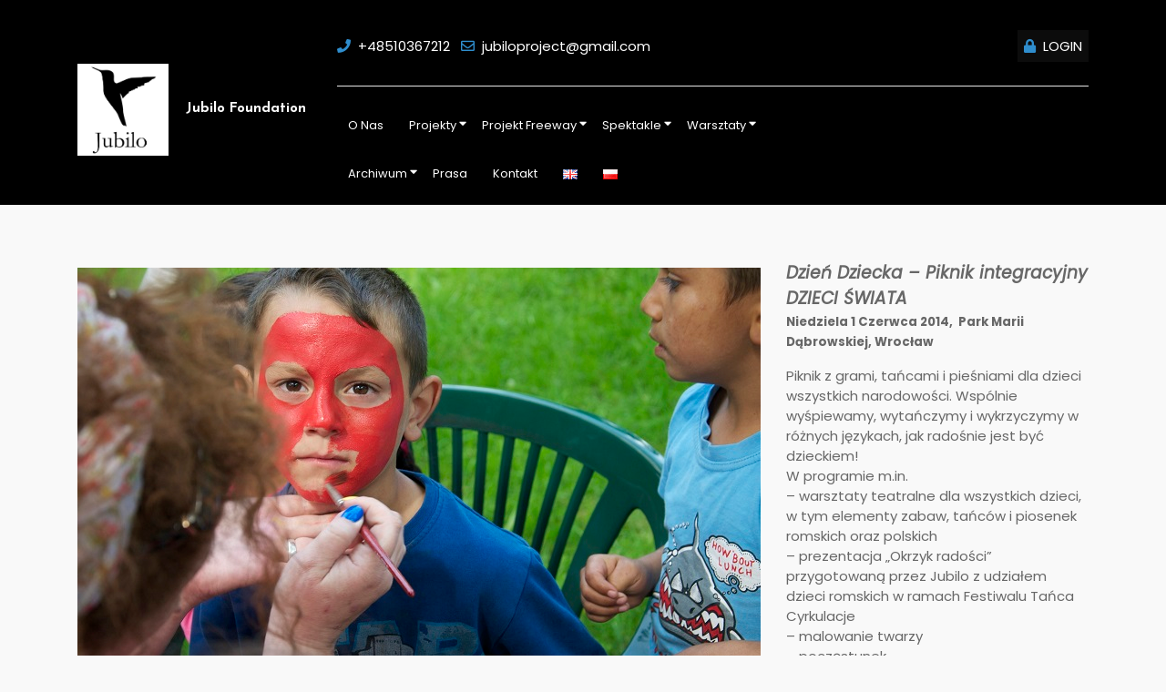

--- FILE ---
content_type: text/html; charset=UTF-8
request_url: http://jubiloproject.com/dzien-dziecka-2014-2/
body_size: 18757
content:
<!DOCTYPE html>
<html lang="pl-PL">
<head>
  <meta charset="UTF-8">
  <meta name="viewport" content="width=device-width">
  <title>Dzień Dziecka | Jubilo Foundation</title>
	<style>img:is([sizes="auto" i], [sizes^="auto," i]) { contain-intrinsic-size: 3000px 1500px }</style>
	<link rel="canonical" href="http://jubiloproject.com/dzien-dziecka-2014-2/" />
<meta name="description" content="Dzień Dziecka – Piknik integracyjny DZIECI ŚWIATA Niedziela 1 Czerwca 2014, Park Marii Dąbrowskiej, Wrocław Piknik z grami, tańcami i pieśniami dla dzieci…" />
<meta property="og:type" content="website" />
<meta property="og:locale" content="pl_PL" />
<meta property="og:site_name" content="Jubilo Foundation" />
<meta property="og:title" content="Dzień Dziecka | Jubilo Foundation" />
<meta property="og:description" content="Dzień Dziecka – Piknik integracyjny DZIECI ŚWIATA Niedziela 1 Czerwca 2014, Park Marii Dąbrowskiej, Wrocław Piknik z grami, tańcami i pieśniami dla dzieci wszystkich narodowości. Wspólnie wyśpiewamy…" />
<meta property="og:url" content="http://jubiloproject.com/dzien-dziecka-2014-2/" />
<meta property="og:image" content="http://jubiloproject.com/wp-content/uploads/2021/04/5.jpg" />
<meta name="twitter:card" content="summary_large_image" />
<meta name="twitter:title" content="Dzień Dziecka | Jubilo Foundation" />
<meta name="twitter:description" content="Dzień Dziecka – Piknik integracyjny DZIECI ŚWIATA Niedziela 1 Czerwca 2014, Park Marii Dąbrowskiej, Wrocław Piknik z grami, tańcami i pieśniami dla dzieci wszystkich narodowości. Wspólnie wyśpiewamy…" />
<meta name="twitter:image" content="http://jubiloproject.com/wp-content/uploads/2021/04/5.jpg" />
<script type="application/ld+json">{"@context":"https://schema.org","@graph":[{"@type":"WebSite","@id":"http://jubiloproject.com/#/schema/WebSite","url":"http://jubiloproject.com/","name":"Jubilo Foundation","description":"Between theatre and Community","inLanguage":"pl-PL","potentialAction":{"@type":"SearchAction","target":{"@type":"EntryPoint","urlTemplate":"http://jubiloproject.com/pl/search/{search_term_string}/"},"query-input":"required name=search_term_string"},"publisher":{"@type":"Organization","@id":"http://jubiloproject.com/#/schema/Organization","name":"Jubilo Foundation","url":"http://jubiloproject.com/","logo":{"@type":"ImageObject","url":"http://jubiloproject.com/wp-content/uploads/2023/10/cropped-3.-LOGO-CZ-B.jpg","contentUrl":"http://jubiloproject.com/wp-content/uploads/2023/10/cropped-3.-LOGO-CZ-B.jpg","width":986,"height":989,"contentSize":"37748"}}},{"@type":"WebPage","@id":"http://jubiloproject.com/dzien-dziecka-2014-2/","url":"http://jubiloproject.com/dzien-dziecka-2014-2/","name":"Dzień Dziecka | Jubilo Foundation","description":"Dzień Dziecka – Piknik integracyjny DZIECI ŚWIATA Niedziela 1 Czerwca 2014, Park Marii Dąbrowskiej, Wrocław Piknik z grami, tańcami i pieśniami dla dzieci…","inLanguage":"pl-PL","isPartOf":{"@id":"http://jubiloproject.com/#/schema/WebSite"},"breadcrumb":{"@type":"BreadcrumbList","@id":"http://jubiloproject.com/#/schema/BreadcrumbList","itemListElement":[{"@type":"ListItem","position":1,"item":"http://jubiloproject.com/","name":"Jubilo Foundation"},{"@type":"ListItem","position":2,"name":"Dzień Dziecka"}]},"potentialAction":{"@type":"ReadAction","target":"http://jubiloproject.com/dzien-dziecka-2014-2/"}}]}</script>
<link rel="alternate" href="http://jubiloproject.com/dzien-dziecka-2014/" hreflang="en" />
<link rel="alternate" href="http://jubiloproject.com/dzien-dziecka-2014-2/" hreflang="pl" />
<link rel='dns-prefetch' href='//maxcdn.bootstrapcdn.com' />
<link rel='dns-prefetch' href='//fonts.googleapis.com' />
<link rel="alternate" type="application/rss+xml" title="Jubilo Foundation &raquo; Kanał z wpisami" href="http://jubiloproject.com/pl/feed/" />
<link rel="alternate" type="application/rss+xml" title="Jubilo Foundation &raquo; Kanał z komentarzami" href="http://jubiloproject.com/pl/comments/feed/" />
<script type="text/javascript">
/* <![CDATA[ */
window._wpemojiSettings = {"baseUrl":"https:\/\/s.w.org\/images\/core\/emoji\/16.0.1\/72x72\/","ext":".png","svgUrl":"https:\/\/s.w.org\/images\/core\/emoji\/16.0.1\/svg\/","svgExt":".svg","source":{"concatemoji":"http:\/\/jubiloproject.com\/wp-includes\/js\/wp-emoji-release.min.js?ver=6.8.3"}};
/*! This file is auto-generated */
!function(s,n){var o,i,e;function c(e){try{var t={supportTests:e,timestamp:(new Date).valueOf()};sessionStorage.setItem(o,JSON.stringify(t))}catch(e){}}function p(e,t,n){e.clearRect(0,0,e.canvas.width,e.canvas.height),e.fillText(t,0,0);var t=new Uint32Array(e.getImageData(0,0,e.canvas.width,e.canvas.height).data),a=(e.clearRect(0,0,e.canvas.width,e.canvas.height),e.fillText(n,0,0),new Uint32Array(e.getImageData(0,0,e.canvas.width,e.canvas.height).data));return t.every(function(e,t){return e===a[t]})}function u(e,t){e.clearRect(0,0,e.canvas.width,e.canvas.height),e.fillText(t,0,0);for(var n=e.getImageData(16,16,1,1),a=0;a<n.data.length;a++)if(0!==n.data[a])return!1;return!0}function f(e,t,n,a){switch(t){case"flag":return n(e,"\ud83c\udff3\ufe0f\u200d\u26a7\ufe0f","\ud83c\udff3\ufe0f\u200b\u26a7\ufe0f")?!1:!n(e,"\ud83c\udde8\ud83c\uddf6","\ud83c\udde8\u200b\ud83c\uddf6")&&!n(e,"\ud83c\udff4\udb40\udc67\udb40\udc62\udb40\udc65\udb40\udc6e\udb40\udc67\udb40\udc7f","\ud83c\udff4\u200b\udb40\udc67\u200b\udb40\udc62\u200b\udb40\udc65\u200b\udb40\udc6e\u200b\udb40\udc67\u200b\udb40\udc7f");case"emoji":return!a(e,"\ud83e\udedf")}return!1}function g(e,t,n,a){var r="undefined"!=typeof WorkerGlobalScope&&self instanceof WorkerGlobalScope?new OffscreenCanvas(300,150):s.createElement("canvas"),o=r.getContext("2d",{willReadFrequently:!0}),i=(o.textBaseline="top",o.font="600 32px Arial",{});return e.forEach(function(e){i[e]=t(o,e,n,a)}),i}function t(e){var t=s.createElement("script");t.src=e,t.defer=!0,s.head.appendChild(t)}"undefined"!=typeof Promise&&(o="wpEmojiSettingsSupports",i=["flag","emoji"],n.supports={everything:!0,everythingExceptFlag:!0},e=new Promise(function(e){s.addEventListener("DOMContentLoaded",e,{once:!0})}),new Promise(function(t){var n=function(){try{var e=JSON.parse(sessionStorage.getItem(o));if("object"==typeof e&&"number"==typeof e.timestamp&&(new Date).valueOf()<e.timestamp+604800&&"object"==typeof e.supportTests)return e.supportTests}catch(e){}return null}();if(!n){if("undefined"!=typeof Worker&&"undefined"!=typeof OffscreenCanvas&&"undefined"!=typeof URL&&URL.createObjectURL&&"undefined"!=typeof Blob)try{var e="postMessage("+g.toString()+"("+[JSON.stringify(i),f.toString(),p.toString(),u.toString()].join(",")+"));",a=new Blob([e],{type:"text/javascript"}),r=new Worker(URL.createObjectURL(a),{name:"wpTestEmojiSupports"});return void(r.onmessage=function(e){c(n=e.data),r.terminate(),t(n)})}catch(e){}c(n=g(i,f,p,u))}t(n)}).then(function(e){for(var t in e)n.supports[t]=e[t],n.supports.everything=n.supports.everything&&n.supports[t],"flag"!==t&&(n.supports.everythingExceptFlag=n.supports.everythingExceptFlag&&n.supports[t]);n.supports.everythingExceptFlag=n.supports.everythingExceptFlag&&!n.supports.flag,n.DOMReady=!1,n.readyCallback=function(){n.DOMReady=!0}}).then(function(){return e}).then(function(){var e;n.supports.everything||(n.readyCallback(),(e=n.source||{}).concatemoji?t(e.concatemoji):e.wpemoji&&e.twemoji&&(t(e.twemoji),t(e.wpemoji)))}))}((window,document),window._wpemojiSettings);
/* ]]> */
</script>
<link rel='stylesheet' id='sbi_styles-css' href='http://jubiloproject.com/wp-content/plugins/instagram-feed/css/sbi-styles.min.css?ver=6.2.7' type='text/css' media='all' />
<style id='wp-emoji-styles-inline-css' type='text/css'>

	img.wp-smiley, img.emoji {
		display: inline !important;
		border: none !important;
		box-shadow: none !important;
		height: 1em !important;
		width: 1em !important;
		margin: 0 0.07em !important;
		vertical-align: -0.1em !important;
		background: none !important;
		padding: 0 !important;
	}
</style>
<link rel='stylesheet' id='wp-block-library-css' href='http://jubiloproject.com/wp-includes/css/dist/block-library/style.min.css?ver=6.8.3' type='text/css' media='all' />
<style id='wp-block-library-theme-inline-css' type='text/css'>
.wp-block-audio :where(figcaption){color:#555;font-size:13px;text-align:center}.is-dark-theme .wp-block-audio :where(figcaption){color:#ffffffa6}.wp-block-audio{margin:0 0 1em}.wp-block-code{border:1px solid #ccc;border-radius:4px;font-family:Menlo,Consolas,monaco,monospace;padding:.8em 1em}.wp-block-embed :where(figcaption){color:#555;font-size:13px;text-align:center}.is-dark-theme .wp-block-embed :where(figcaption){color:#ffffffa6}.wp-block-embed{margin:0 0 1em}.blocks-gallery-caption{color:#555;font-size:13px;text-align:center}.is-dark-theme .blocks-gallery-caption{color:#ffffffa6}:root :where(.wp-block-image figcaption){color:#555;font-size:13px;text-align:center}.is-dark-theme :root :where(.wp-block-image figcaption){color:#ffffffa6}.wp-block-image{margin:0 0 1em}.wp-block-pullquote{border-bottom:4px solid;border-top:4px solid;color:currentColor;margin-bottom:1.75em}.wp-block-pullquote cite,.wp-block-pullquote footer,.wp-block-pullquote__citation{color:currentColor;font-size:.8125em;font-style:normal;text-transform:uppercase}.wp-block-quote{border-left:.25em solid;margin:0 0 1.75em;padding-left:1em}.wp-block-quote cite,.wp-block-quote footer{color:currentColor;font-size:.8125em;font-style:normal;position:relative}.wp-block-quote:where(.has-text-align-right){border-left:none;border-right:.25em solid;padding-left:0;padding-right:1em}.wp-block-quote:where(.has-text-align-center){border:none;padding-left:0}.wp-block-quote.is-large,.wp-block-quote.is-style-large,.wp-block-quote:where(.is-style-plain){border:none}.wp-block-search .wp-block-search__label{font-weight:700}.wp-block-search__button{border:1px solid #ccc;padding:.375em .625em}:where(.wp-block-group.has-background){padding:1.25em 2.375em}.wp-block-separator.has-css-opacity{opacity:.4}.wp-block-separator{border:none;border-bottom:2px solid;margin-left:auto;margin-right:auto}.wp-block-separator.has-alpha-channel-opacity{opacity:1}.wp-block-separator:not(.is-style-wide):not(.is-style-dots){width:100px}.wp-block-separator.has-background:not(.is-style-dots){border-bottom:none;height:1px}.wp-block-separator.has-background:not(.is-style-wide):not(.is-style-dots){height:2px}.wp-block-table{margin:0 0 1em}.wp-block-table td,.wp-block-table th{word-break:normal}.wp-block-table :where(figcaption){color:#555;font-size:13px;text-align:center}.is-dark-theme .wp-block-table :where(figcaption){color:#ffffffa6}.wp-block-video :where(figcaption){color:#555;font-size:13px;text-align:center}.is-dark-theme .wp-block-video :where(figcaption){color:#ffffffa6}.wp-block-video{margin:0 0 1em}:root :where(.wp-block-template-part.has-background){margin-bottom:0;margin-top:0;padding:1.25em 2.375em}
</style>
<style id='classic-theme-styles-inline-css' type='text/css'>
/*! This file is auto-generated */
.wp-block-button__link{color:#fff;background-color:#32373c;border-radius:9999px;box-shadow:none;text-decoration:none;padding:calc(.667em + 2px) calc(1.333em + 2px);font-size:1.125em}.wp-block-file__button{background:#32373c;color:#fff;text-decoration:none}
</style>
<style id='global-styles-inline-css' type='text/css'>
:root{--wp--preset--aspect-ratio--square: 1;--wp--preset--aspect-ratio--4-3: 4/3;--wp--preset--aspect-ratio--3-4: 3/4;--wp--preset--aspect-ratio--3-2: 3/2;--wp--preset--aspect-ratio--2-3: 2/3;--wp--preset--aspect-ratio--16-9: 16/9;--wp--preset--aspect-ratio--9-16: 9/16;--wp--preset--color--black: #000000;--wp--preset--color--cyan-bluish-gray: #abb8c3;--wp--preset--color--white: #ffffff;--wp--preset--color--pale-pink: #f78da7;--wp--preset--color--vivid-red: #cf2e2e;--wp--preset--color--luminous-vivid-orange: #ff6900;--wp--preset--color--luminous-vivid-amber: #fcb900;--wp--preset--color--light-green-cyan: #7bdcb5;--wp--preset--color--vivid-green-cyan: #00d084;--wp--preset--color--pale-cyan-blue: #8ed1fc;--wp--preset--color--vivid-cyan-blue: #0693e3;--wp--preset--color--vivid-purple: #9b51e0;--wp--preset--gradient--vivid-cyan-blue-to-vivid-purple: linear-gradient(135deg,rgba(6,147,227,1) 0%,rgb(155,81,224) 100%);--wp--preset--gradient--light-green-cyan-to-vivid-green-cyan: linear-gradient(135deg,rgb(122,220,180) 0%,rgb(0,208,130) 100%);--wp--preset--gradient--luminous-vivid-amber-to-luminous-vivid-orange: linear-gradient(135deg,rgba(252,185,0,1) 0%,rgba(255,105,0,1) 100%);--wp--preset--gradient--luminous-vivid-orange-to-vivid-red: linear-gradient(135deg,rgba(255,105,0,1) 0%,rgb(207,46,46) 100%);--wp--preset--gradient--very-light-gray-to-cyan-bluish-gray: linear-gradient(135deg,rgb(238,238,238) 0%,rgb(169,184,195) 100%);--wp--preset--gradient--cool-to-warm-spectrum: linear-gradient(135deg,rgb(74,234,220) 0%,rgb(151,120,209) 20%,rgb(207,42,186) 40%,rgb(238,44,130) 60%,rgb(251,105,98) 80%,rgb(254,248,76) 100%);--wp--preset--gradient--blush-light-purple: linear-gradient(135deg,rgb(255,206,236) 0%,rgb(152,150,240) 100%);--wp--preset--gradient--blush-bordeaux: linear-gradient(135deg,rgb(254,205,165) 0%,rgb(254,45,45) 50%,rgb(107,0,62) 100%);--wp--preset--gradient--luminous-dusk: linear-gradient(135deg,rgb(255,203,112) 0%,rgb(199,81,192) 50%,rgb(65,88,208) 100%);--wp--preset--gradient--pale-ocean: linear-gradient(135deg,rgb(255,245,203) 0%,rgb(182,227,212) 50%,rgb(51,167,181) 100%);--wp--preset--gradient--electric-grass: linear-gradient(135deg,rgb(202,248,128) 0%,rgb(113,206,126) 100%);--wp--preset--gradient--midnight: linear-gradient(135deg,rgb(2,3,129) 0%,rgb(40,116,252) 100%);--wp--preset--font-size--small: 13px;--wp--preset--font-size--medium: 20px;--wp--preset--font-size--large: 36px;--wp--preset--font-size--x-large: 42px;--wp--preset--spacing--20: 0.44rem;--wp--preset--spacing--30: 0.67rem;--wp--preset--spacing--40: 1rem;--wp--preset--spacing--50: 1.5rem;--wp--preset--spacing--60: 2.25rem;--wp--preset--spacing--70: 3.38rem;--wp--preset--spacing--80: 5.06rem;--wp--preset--shadow--natural: 6px 6px 9px rgba(0, 0, 0, 0.2);--wp--preset--shadow--deep: 12px 12px 50px rgba(0, 0, 0, 0.4);--wp--preset--shadow--sharp: 6px 6px 0px rgba(0, 0, 0, 0.2);--wp--preset--shadow--outlined: 6px 6px 0px -3px rgba(255, 255, 255, 1), 6px 6px rgba(0, 0, 0, 1);--wp--preset--shadow--crisp: 6px 6px 0px rgba(0, 0, 0, 1);}:where(.is-layout-flex){gap: 0.5em;}:where(.is-layout-grid){gap: 0.5em;}body .is-layout-flex{display: flex;}.is-layout-flex{flex-wrap: wrap;align-items: center;}.is-layout-flex > :is(*, div){margin: 0;}body .is-layout-grid{display: grid;}.is-layout-grid > :is(*, div){margin: 0;}:where(.wp-block-columns.is-layout-flex){gap: 2em;}:where(.wp-block-columns.is-layout-grid){gap: 2em;}:where(.wp-block-post-template.is-layout-flex){gap: 1.25em;}:where(.wp-block-post-template.is-layout-grid){gap: 1.25em;}.has-black-color{color: var(--wp--preset--color--black) !important;}.has-cyan-bluish-gray-color{color: var(--wp--preset--color--cyan-bluish-gray) !important;}.has-white-color{color: var(--wp--preset--color--white) !important;}.has-pale-pink-color{color: var(--wp--preset--color--pale-pink) !important;}.has-vivid-red-color{color: var(--wp--preset--color--vivid-red) !important;}.has-luminous-vivid-orange-color{color: var(--wp--preset--color--luminous-vivid-orange) !important;}.has-luminous-vivid-amber-color{color: var(--wp--preset--color--luminous-vivid-amber) !important;}.has-light-green-cyan-color{color: var(--wp--preset--color--light-green-cyan) !important;}.has-vivid-green-cyan-color{color: var(--wp--preset--color--vivid-green-cyan) !important;}.has-pale-cyan-blue-color{color: var(--wp--preset--color--pale-cyan-blue) !important;}.has-vivid-cyan-blue-color{color: var(--wp--preset--color--vivid-cyan-blue) !important;}.has-vivid-purple-color{color: var(--wp--preset--color--vivid-purple) !important;}.has-black-background-color{background-color: var(--wp--preset--color--black) !important;}.has-cyan-bluish-gray-background-color{background-color: var(--wp--preset--color--cyan-bluish-gray) !important;}.has-white-background-color{background-color: var(--wp--preset--color--white) !important;}.has-pale-pink-background-color{background-color: var(--wp--preset--color--pale-pink) !important;}.has-vivid-red-background-color{background-color: var(--wp--preset--color--vivid-red) !important;}.has-luminous-vivid-orange-background-color{background-color: var(--wp--preset--color--luminous-vivid-orange) !important;}.has-luminous-vivid-amber-background-color{background-color: var(--wp--preset--color--luminous-vivid-amber) !important;}.has-light-green-cyan-background-color{background-color: var(--wp--preset--color--light-green-cyan) !important;}.has-vivid-green-cyan-background-color{background-color: var(--wp--preset--color--vivid-green-cyan) !important;}.has-pale-cyan-blue-background-color{background-color: var(--wp--preset--color--pale-cyan-blue) !important;}.has-vivid-cyan-blue-background-color{background-color: var(--wp--preset--color--vivid-cyan-blue) !important;}.has-vivid-purple-background-color{background-color: var(--wp--preset--color--vivid-purple) !important;}.has-black-border-color{border-color: var(--wp--preset--color--black) !important;}.has-cyan-bluish-gray-border-color{border-color: var(--wp--preset--color--cyan-bluish-gray) !important;}.has-white-border-color{border-color: var(--wp--preset--color--white) !important;}.has-pale-pink-border-color{border-color: var(--wp--preset--color--pale-pink) !important;}.has-vivid-red-border-color{border-color: var(--wp--preset--color--vivid-red) !important;}.has-luminous-vivid-orange-border-color{border-color: var(--wp--preset--color--luminous-vivid-orange) !important;}.has-luminous-vivid-amber-border-color{border-color: var(--wp--preset--color--luminous-vivid-amber) !important;}.has-light-green-cyan-border-color{border-color: var(--wp--preset--color--light-green-cyan) !important;}.has-vivid-green-cyan-border-color{border-color: var(--wp--preset--color--vivid-green-cyan) !important;}.has-pale-cyan-blue-border-color{border-color: var(--wp--preset--color--pale-cyan-blue) !important;}.has-vivid-cyan-blue-border-color{border-color: var(--wp--preset--color--vivid-cyan-blue) !important;}.has-vivid-purple-border-color{border-color: var(--wp--preset--color--vivid-purple) !important;}.has-vivid-cyan-blue-to-vivid-purple-gradient-background{background: var(--wp--preset--gradient--vivid-cyan-blue-to-vivid-purple) !important;}.has-light-green-cyan-to-vivid-green-cyan-gradient-background{background: var(--wp--preset--gradient--light-green-cyan-to-vivid-green-cyan) !important;}.has-luminous-vivid-amber-to-luminous-vivid-orange-gradient-background{background: var(--wp--preset--gradient--luminous-vivid-amber-to-luminous-vivid-orange) !important;}.has-luminous-vivid-orange-to-vivid-red-gradient-background{background: var(--wp--preset--gradient--luminous-vivid-orange-to-vivid-red) !important;}.has-very-light-gray-to-cyan-bluish-gray-gradient-background{background: var(--wp--preset--gradient--very-light-gray-to-cyan-bluish-gray) !important;}.has-cool-to-warm-spectrum-gradient-background{background: var(--wp--preset--gradient--cool-to-warm-spectrum) !important;}.has-blush-light-purple-gradient-background{background: var(--wp--preset--gradient--blush-light-purple) !important;}.has-blush-bordeaux-gradient-background{background: var(--wp--preset--gradient--blush-bordeaux) !important;}.has-luminous-dusk-gradient-background{background: var(--wp--preset--gradient--luminous-dusk) !important;}.has-pale-ocean-gradient-background{background: var(--wp--preset--gradient--pale-ocean) !important;}.has-electric-grass-gradient-background{background: var(--wp--preset--gradient--electric-grass) !important;}.has-midnight-gradient-background{background: var(--wp--preset--gradient--midnight) !important;}.has-small-font-size{font-size: var(--wp--preset--font-size--small) !important;}.has-medium-font-size{font-size: var(--wp--preset--font-size--medium) !important;}.has-large-font-size{font-size: var(--wp--preset--font-size--large) !important;}.has-x-large-font-size{font-size: var(--wp--preset--font-size--x-large) !important;}
:where(.wp-block-post-template.is-layout-flex){gap: 1.25em;}:where(.wp-block-post-template.is-layout-grid){gap: 1.25em;}
:where(.wp-block-columns.is-layout-flex){gap: 2em;}:where(.wp-block-columns.is-layout-grid){gap: 2em;}
:root :where(.wp-block-pullquote){font-size: 1.5em;line-height: 1.6;}
</style>
<link rel='stylesheet' id='ngg_trigger_buttons-css' href='http://jubiloproject.com/wp-content/plugins/nextgen-gallery/static/GalleryDisplay/trigger_buttons.css?ver=4.0.4' type='text/css' media='all' />
<link rel='stylesheet' id='fancybox-0-css' href='http://jubiloproject.com/wp-content/plugins/nextgen-gallery/static/Lightbox/fancybox/jquery.fancybox-1.3.4.css?ver=4.0.4' type='text/css' media='all' />
<link rel='stylesheet' id='fontawesome_v4_shim_style-css' href='http://jubiloproject.com/wp-content/plugins/nextgen-gallery/static/FontAwesome/css/v4-shims.min.css?ver=6.8.3' type='text/css' media='all' />
<link rel='stylesheet' id='fontawesome-css' href='http://jubiloproject.com/wp-content/plugins/nextgen-gallery/static/FontAwesome/css/all.min.css?ver=6.8.3' type='text/css' media='all' />
<link rel='stylesheet' id='nextgen_pagination_style-css' href='http://jubiloproject.com/wp-content/plugins/nextgen-gallery/static/GalleryDisplay/pagination_style.css?ver=4.0.4' type='text/css' media='all' />
<link rel='stylesheet' id='nextgen_basic_thumbnails_style-css' href='http://jubiloproject.com/wp-content/plugins/nextgen-gallery/static/Thumbnails/nextgen_basic_thumbnails.css?ver=4.0.4' type='text/css' media='all' />
<link rel='stylesheet' id='cff-css' href='http://jubiloproject.com/wp-content/plugins/custom-facebook-feed/assets/css/cff-style.min.css?ver=4.3.4' type='text/css' media='all' />
<link rel='stylesheet' id='sb-font-awesome-css' href='https://maxcdn.bootstrapcdn.com/font-awesome/4.7.0/css/font-awesome.min.css?ver=6.8.3' type='text/css' media='all' />
<link rel='stylesheet' id='ngo-organization-fonts-css' href='//fonts.googleapis.com/css?family=Josefin%20Sans%3Aital%2Cwght%400%2C100%3B0%2C200%3B0%2C300%3B0%2C400%3B0%2C500%3B0%2C600%3B0%2C700%3B1%2C100%3B1%2C200%3B1%2C300%3B1%2C400%3B1%2C500%3B1%2C600%3B1%2C700%7CPoppins%3Aital%2Cwght%400%2C100%3B0%2C200%3B0%2C300%3B0%2C400%3B0%2C500%3B0%2C600%3B0%2C700%3B0%2C800%3B0%2C900%3B1%2C100%3B1%2C200%3B1%2C300%3B1%2C400%3B1%2C500%3B1%2C600%3B1%2C700%3B1%2C800%3B1%2C900%7CManrope%3Awght%40200%3B300%3B400%3B500%3B600%3B700%3B800%7CRoboto%3Aital%2Cwght%400%2C100%3B0%2C300%3B0%2C400%3B0%2C500%3B0%2C700%3B0%2C900%3B1%2C100%3B1%2C300%3B1%2C400%3B1%2C500%3B1%2C700%3B1%2C900%7CPoppins%3Aital%2Cwght%400%2C100%3B0%2C200%3B0%2C300%3B0%2C400%3B0%2C500%3B0%2C600%3B0%2C700%3B0%2C800%3B0%2C900%3B1%2C100%3B1%2C200%3B1%2C300%3B1%2C400%3B1%2C500%3B1%2C600%3B1%2C700%3B1%2C800%3B1%2C900%7CBad%20Script%7CBebas%20Neue%7CFjalla%20One%7CPT%20Sans%3Aital%2Cwght%400%2C400%3B0%2C700%3B1%2C400%3B1%2C700%7CPT%20Serif%3Aital%2Cwght%400%2C400%3B0%2C700%3B1%2C400%3B1%2C700%7CRoboto%3Aital%2Cwght%400%2C100%3B0%2C300%3B0%2C400%3B0%2C500%3B0%2C700%3B0%2C900%3B1%2C100%3B1%2C300%3B1%2C400%3B1%2C500%3B1%2C700%3B1%2C900%7CRoboto%20Condensed%3Aital%2Cwght%400%2C300%3B0%2C400%3B0%2C700%3B1%2C300%3B1%2C400%3B1%2C700%7CAlex%20Brush%7COverpass%3Aital%2Cwght%400%2C100%3B0%2C200%3B0%2C300%3B0%2C400%3B0%2C500%3B0%2C600%3B0%2C700%3B0%2C800%3B0%2C900%3B1%2C100%3B1%2C200%3B1%2C300%3B1%2C400%3B1%2C500%3B1%2C600%3B1%2C700%3B1%2C800%3B1%2C900%7CMontserrat%3Aital%2Cwght%400%2C100%3B0%2C200%3B0%2C300%3B0%2C400%3B0%2C500%3B0%2C600%3B0%2C700%3B0%2C800%3B0%2C900%3B1%2C100%3B1%2C200%3B1%2C300%3B1%2C400%3B1%2C500%3B1%2C600%3B1%2C700%3B1%2C800%3B1%2C900%7CPlayball%7CAlegreya%3Aital%2Cwght%400%2C400%3B0%2C500%3B0%2C600%3B0%2C700%3B0%2C800%3B0%2C900%3B1%2C400%3B1%2C500%3B1%2C600%3B1%2C700%3B1%2C800%3B1%2C900%7CJulius%20Sans%20One%7CArsenal%3Aital%2Cwght%400%2C400%3B0%2C700%3B1%2C400%3B1%2C700%7CSlabo%2013px%7CLato%3Aital%2Cwght%400%2C100%3B0%2C300%3B0%2C400%3B0%2C700%3B0%2C900%3B1%2C100%3B1%2C300%3B1%2C400%3B1%2C700%3B1%2C900%7COverpass%20Mono%3Awght%40300%3B400%3B500%3B600%3B700%7CSource%20Sans%20Pro%3Aital%2Cwght%400%2C200%3B0%2C300%3B0%2C400%3B0%2C600%3B0%2C700%3B0%2C900%3B1%2C200%3B1%2C300%3B1%2C400%3B1%2C600%3B1%2C700%3B1%2C900%7CRaleway%3Aital%2Cwght%400%2C100%3B0%2C200%3B0%2C300%3B0%2C400%3B0%2C500%3B0%2C600%3B0%2C700%3B0%2C800%3B0%2C900%3B1%2C100%3B1%2C200%3B1%2C300%3B1%2C400%3B1%2C500%3B1%2C600%3B1%2C700%3B1%2C800%3B1%2C900%7CMerriweather%3Aital%2Cwght%400%2C300%3B0%2C400%3B0%2C700%3B0%2C900%3B1%2C300%3B1%2C400%3B1%2C700%3B1%2C900%7CRubik%3Aital%2Cwght%400%2C300%3B0%2C400%3B0%2C500%3B0%2C600%3B0%2C700%3B0%2C800%3B0%2C900%3B1%2C300%3B1%2C400%3B1%2C500%3B1%2C600%3B1%2C700%3B1%2C800%3B1%2C900%7CLora%3Aital%2Cwght%400%2C400%3B0%2C500%3B0%2C600%3B0%2C700%3B1%2C400%3B1%2C500%3B1%2C600%3B1%2C700%7CUbuntu%3Aital%2Cwght%400%2C300%3B0%2C400%3B0%2C500%3B0%2C700%3B1%2C300%3B1%2C400%3B1%2C500%3B1%2C700%7CCabin%3Aital%2Cwght%400%2C400%3B0%2C500%3B0%2C600%3B0%2C700%3B1%2C400%3B1%2C500%3B1%2C600%3B1%2C700%7CArimo%3Aital%2Cwght%400%2C400%3B0%2C500%3B0%2C600%3B0%2C700%3B1%2C400%3B1%2C500%3B1%2C600%3B1%2C700%7CPlayfair%20Display%3Aital%2Cwght%400%2C400%3B0%2C500%3B0%2C600%3B0%2C700%3B0%2C800%3B0%2C900%3B1%2C400%3B1%2C500%3B1%2C600%3B1%2C700%3B1%2C800%3B1%2C900%7CQuicksand%3Awght%40300%3B400%3B500%3B600%3B700%7CPadauk%3Awght%40400%3B700%7CMulish%3Aital%2Cwght%400%2C200%3B0%2C300%3B0%2C400%3B0%2C500%3B0%2C600%3B0%2C700%3B0%2C800%3B0%2C900%3B0%2C1000%3B1%2C200%3B1%2C300%3B1%2C400%3B1%2C500%3B1%2C600%3B1%2C700%3B1%2C800%3B1%2C900%3B1%2C1000%7CInconsolata%3Awght%40200%3B300%3B400%3B500%3B600%3B700%3B800%3B900%26family%3DMulish%3Aital%2Cwght%400%2C200%3B0%2C300%3B0%2C400%3B0%2C500%3B0%2C600%3B0%2C700%3B0%2C800%3B0%2C900%3B0%2C1000%3B1%2C200%3B1%2C300%3B1%2C400%3B1%2C500%3B1%2C600%3B1%2C700%3B1%2C800%3B1%2C900%3B1%2C1000%7CBitter%3Aital%2Cwght%400%2C100%3B0%2C200%3B0%2C300%3B0%2C400%3B0%2C500%3B0%2C600%3B0%2C700%3B0%2C800%3B0%2C900%3B1%2C100%3B1%2C200%3B1%2C300%3B1%2C400%3B1%2C500%3B1%2C600%3B1%2C700%3B1%2C800%3B1%2C900%26family%3DMulish%3Aital%2Cwght%400%2C200%3B0%2C300%3B0%2C400%3B0%2C500%3B0%2C600%3B0%2C700%3B0%2C800%3B0%2C900%3B0%2C1000%3B1%2C200%3B1%2C300%3B1%2C400%3B1%2C500%3B1%2C600%3B1%2C700%3B1%2C800%3B1%2C900%3B1%2C1000%7CPacifico%7CIndie%20Flower%7CVT323%7CDosis%3Awght%40200%3B300%3B400%3B500%3B600%3B700%3B800%7CFrank%20Ruhl%20Libre%3Awght%40300%3B400%3B500%3B700%3B900%7CFjalla%20One%7CFigtree%3Aital%2Cwght%400%2C300%3B0%2C400%3B0%2C500%3B0%2C600%3B0%2C700%3B0%2C800%3B0%2C900%3B1%2C300%3B1%2C400%3B1%2C500%3B1%2C600%3B1%2C700%3B1%2C800%3B1%2C900%7COxygen%3Awght%40300%3B400%3B700%7CArvo%3Aital%2Cwght%400%2C400%3B0%2C700%3B1%2C400%3B1%2C700%7CNoto%20Serif%3Aital%2Cwght%400%2C400%3B0%2C700%3B1%2C400%3B1%2C700%7CLobster%7CCrimson%20Text%3Aital%2Cwght%400%2C400%3B0%2C600%3B0%2C700%3B1%2C400%3B1%2C600%3B1%2C700%7CYanone%20Kaffeesatz%3Awght%40200%3B300%3B400%3B500%3B600%3B700%7CAnton%7CLibre%20Baskerville%3Aital%2Cwght%400%2C400%3B0%2C700%3B1%2C400%7CBree%20Serif%7CGloria%20Hallelujah%7CAbril%20Fatface%7CVarela%20Round%7CVampiro%20One%7CShadows%20Into%20Light%7CCuprum%3Aital%2Cwght%400%2C400%3B0%2C500%3B0%2C600%3B0%2C700%3B1%2C400%3B1%2C500%3B1%2C600%3B1%2C700%7CRokkitt%3Awght%40100%3B200%3B300%3B400%3B500%3B600%3B700%3B800%3B900%7CVollkorn%3Aital%2Cwght%400%2C400%3B0%2C500%3B0%2C600%3B0%2C700%3B0%2C800%3B0%2C900%3B1%2C400%3B1%2C500%3B1%2C600%3B1%2C700%3B1%2C800%3B1%2C900%7CFrancois%20One%7COrbitron%3Awght%40400%3B500%3B600%3B700%3B800%3B900%7CPatua%20One%7CAcme%7CSatisfy%7CJosefin%20Slab%3Aital%2Cwght%400%2C100%3B0%2C200%3B0%2C300%3B0%2C400%3B0%2C500%3B0%2C600%3B0%2C700%3B1%2C100%3B1%2C200%3B1%2C300%3B1%2C400%3B1%2C500%3B1%2C600%3B1%2C700%7CQuattrocento%20Sans%3Aital%2Cwght%400%2C400%3B0%2C700%3B1%2C400%3B1%2C700%7CArchitects%20Daughter%7CRusso%20One%7CMonda%3Awght%40400%3B700%7CRighteous%7CLobster%20Two%3Aital%2Cwght%400%2C400%3B0%2C700%3B1%2C400%3B1%2C700%7CHammersmith%20One%7CCourgette%7CPermanent%20Marke%7CCherry%20Swash%3Awght%40400%3B700%7CCormorant%20Garamond%3Aital%2Cwght%400%2C300%3B0%2C400%3B0%2C500%3B0%2C600%3B0%2C700%3B1%2C300%3B1%2C400%3B1%2C500%3B1%2C600%3B1%2C700%7CPoiret%20One%7CBenchNine%3Awght%40300%3B400%3B700%7CEconomica%3Aital%2Cwght%400%2C400%3B0%2C700%3B1%2C400%3B1%2C700%7CHandlee%7CCardo%3Aital%2Cwght%400%2C400%3B0%2C700%3B1%2C400%7CAlfa%20Slab%20One%7CAveria%20Serif%20Libre%3Aital%2Cwght%400%2C300%3B0%2C400%3B0%2C700%3B1%2C300%3B1%2C400%3B1%2C700%7CCookie%7CChewy%7CGreat%20Vibes%7CComing%20Soon%7CPhilosopher%3Aital%2Cwght%400%2C400%3B0%2C700%3B1%2C400%3B1%2C700%7CDays%20One%7CKanit%3Aital%2Cwght%400%2C100%3B0%2C200%3B0%2C300%3B0%2C400%3B0%2C500%3B0%2C600%3B0%2C700%3B0%2C800%3B0%2C900%3B1%2C100%3B1%2C200%3B1%2C300%3B1%2C400%3B1%2C500%3B1%2C600%3B1%2C700%3B1%2C800%3B1%2C900%7CShrikhand%7CTangerine%3Awght%40400%3B700%7CIM%20Fell%20English%20SC%7CBoogaloo%7CBangers%7CFredoka%20One%7CVolkhov%3Aital%2Cwght%400%2C400%3B0%2C700%3B1%2C400%3B1%2C700%7CShadows%20Into%20Light%20Two%7CMarck%20Script%7CSacramento%7CUnica%20One%7CDancing%20Script%3Awght%40400%3B500%3B600%3B700%7CExo%202%3Aital%2Cwght%400%2C100%3B0%2C200%3B0%2C300%3B0%2C400%3B0%2C500%3B0%2C600%3B0%2C700%3B0%2C800%3B0%2C900%3B1%2C100%3B1%2C200%3B1%2C300%3B1%2C400%3B1%2C500%3B1%2C600%3B1%2C700%3B1%2C800%3B1%2C900%7CArchivo%3Aital%2Cwght%400%2C100%3B0%2C200%3B0%2C300%3B0%2C400%3B0%2C500%3B0%2C600%3B0%2C700%3B0%2C800%3B0%2C900%3B1%2C100%3B1%2C200%3B1%2C300%3B1%2C400%3B1%2C500%3B1%2C600%3B1%2C700%3B1%2C800%3B1%2C900%7CJost%3Aital%2Cwght%400%2C100%3B0%2C200%3B0%2C300%3B0%2C400%3B0%2C500%3B0%2C600%3B0%2C700%3B0%2C800%3B0%2C900%3B1%2C100%3B1%2C200%3B1%2C300%3B1%2C400%3B1%2C500%3B1%2C600%3B1%2C700%3B1%2C800%3B1%2C900%7CDM%20Serif%20Display%3Aital%400%3B1%7COpen%20Sans%3Aital%2Cwght%400%2C300%3B0%2C400%3B0%2C500%3B0%2C600%3B0%2C700%3B0%2C800%3B1%2C300%3B1%2C400%3B1%2C500%3B1%2C600%3B1%2C700%3B1%2C800' type='text/css' media='all' />
<link rel='stylesheet' id='bootstrap-css-css' href='http://jubiloproject.com/wp-content/themes/ngo-organization/assets/css/bootstrap.css?ver=6.8.3' type='text/css' media='all' />
<link rel='stylesheet' id='ngo-organization-style-css' href='http://jubiloproject.com/wp-content/themes/ngo-organization/style.css?ver=6.8.3' type='text/css' media='all' />
<style id='ngo-organization-style-inline-css' type='text/css'>
body{max-width: 100%;}#return-to-top{right: 20px;}.logo h1 a, .logo p a{font-size: 15px;}.logo p{font-size: 15px;}.related-post-block {}@media screen and (max-width: 575px) {}#slider .more-btn {}@media screen and (max-width: 575px) {}.return-to-header{}@media screen and (max-width: 575px) {}.main-navigation a , .main-navigation li.page_item_has_children:after, .main-navigation li.menu-item-has-children:after{font-size: 13px;}.main-navigation a {text-transform: capitalize;}.media-links a i{font-size: px;}#slider .carousel-caption{text-align:center;}
button[type="submit"],.main-navigation .menu > ul > li.highlight,.more-btn a,.box:before,.box:after,.woocommerce #respond input#submit, .woocommerce a.button, .woocommerce button.button, .woocommerce input.button,.woocommerce #respond input#submit.alt, .woocommerce a.button.alt, .woocommerce button.button.alt, .woocommerce input.button.alt,.page-numbers,.prev.page-numbers,.next.page-numbers,span.meta-nav,#theme-sidebar button[type="submit"],#footer button[type="submit"],#comments input[type="submit"],.site-info,.book-tkt-btn a.register-btn,#slider .carousel-control-prev-icon:hover, #slider .carousel-control-next-icon:hover,#slider h6:before,#about h6:before,#slider .slide_nav span,#slider a.btn-1,#slider a.btn-2:hover,.wc-block-checkout__actions_row .wc-block-components-checkout-place-order-button,.wc-block-cart__submit-container a,.wc-block-grid__product-add-to-cart.wp-block-button .wp-block-button__link,.donate-btn-1,#our-funds .fund-box h6,.woocommerce ul.products li.product .onsale, .woocommerce span.onsale  {background-color: #2f8ece;}a,#theme-sidebar .textwidget a,#footer .textwidget a,.comment-body a,.entry-content a,.entry-summary a,.page-template-front-page .media-links a:hover,.topbar-home i.fas.fa-phone-volume,#theme-sidebar h3,.main-navigation .current_page_item > a,.page-box h4 a,.readmore-btn a,.box-content a,#about h6 , #about h3 ,.woocommerce-message::before  ,#theme-sidebar label.wp-block-search__label,#theme-sidebar h2.wp-block-heading,.main-navigation .current-menu-item > a,.main-navigation a:hover,#service h6,.box-info i,a.added_to_cart.wc-forward ,.wc-block-components-totals-coupon a,.content-area a,.main-navigation .current_page_item > a, .main-navigation .current-menu-item > a, .main-navigation .current_page_ancestor > a,.topbar i, .woocommerce ul.products li.product .woocommerce-loop-product__title,.woocommerce div.product .product_title,.woocommerce #reviews #comments h2,.woocommerce h1,.wc-block-components-title.wc-block-components-title,.related-post-block h3,h3,h2,h1,h4,h5,h6,label.wp-block-search__label {color: #2f8ece;}.main-navigation .current_page_item > a,.readmore-btn a{border-color: #2f8ece;}.woocommerce-message {border-top-color: #2f8ece;}@media screen and (max-width:1000px){.sidenav{background: #2f8ece;} }.prev.page-numbers:focus, .prev.page-numbers:hover, .next.page-numbers:focus, .next.page-numbers:hover, #comments input[type="submit"]:hover,.woocommerce #respond input#submit:hover, .woocommerce a.button:hover, .woocommerce button.button:hover,span.meta-nav:hover, .woocommerce input.button:hover, .woocommerce #respond input#submit.alt:hover, .woocommerce a.button.alt:hover, .woocommerce button.button.alt:hover, .woocommerce input.button.alt:hover, #footer button[type="submit"]:hover, #theme-sidebar button[type="submit"]:hover,.book-tkt-btn a.register-btn:hover,.book-tkt-btn a.bar-btn i:hover,.more-btn a:hover,.search-box i,#slider .slide_nav span:hover,#slider a.btn-2,#slider a.btn-1:hover,.wc-block-grid__product-add-to-cart.wp-block-button .wp-block-button__link:hover,.main-navigation ul ul,.donate-btn-2,#our-funds .box-btn,.wc-block-cart__submit-container a:hover {background: #1d6482;}a:hover,#theme-sidebar a:hover,.media-links i:hover ,.page-box h4 a:hover,.readmore-btn a:hover , .page-numbers a:hover,#theme-sidebar li a:hover,#footer li a:hover, .post_tag a:hover,#slider h6, #theme-sidebar .widget_tag_cloud a:hover,#theme-sidebar li:hover,#footer p.wp-block-tag-cloud a:hover,#footer .tagcloud a:hover {color: #1d6482}#footer .tagcloud a:hover,p.wp-block-tag-cloud a:hover,.post_tag a:hover,#theme-sidebar .tagcloud a:hover, #theme-sidebar .widget_tag_cloud a:hover,.readmore-btn a:hover,#footer p.wp-block-tag-cloud a:hover{border-color: #1d6482;}@media screen and (max-width:1000px){.menubar .nav ul li, .menubar.scrolled .main-navigation li{border-color: #1d6482;} }.center1{border-color: #ffffff !important;}.center1 .ring::before{background: #ffffff !important;}

		body{
		    font-family: ;
		}
		.more-btn a{
		    font-family: ;
		}
		h1{
		    font-family: ;
		}
		h2{
		    font-family: ;
		}
		h3{
		    font-family: ;
		}
		h4{
		    font-family: ;
		}
		h5{
		    font-family: ;
		}
		h6{
		    font-family: ;
		}
		#theme-sidebar .wp-block-search .wp-block-search__label{
		    font-family: ;
		}
		.menubar{
		    font-family: ;
		}
	
</style>
<link rel='stylesheet' id='owl-carousel-css-css' href='http://jubiloproject.com/wp-content/themes/ngo-organization/assets/css/owl.carousel.css?ver=6.8.3' type='text/css' media='all' />
<link rel='stylesheet' id='ngo-organization-block-style-css' href='http://jubiloproject.com/wp-content/themes/ngo-organization/assets/css/blocks.css?ver=1.0' type='text/css' media='all' />
<link rel='stylesheet' id='fontawesome-css-css' href='http://jubiloproject.com/wp-content/themes/ngo-organization/assets/css/fontawesome-all.css?ver=6.8.3' type='text/css' media='all' />
<script type="text/javascript" src="http://jubiloproject.com/wp-includes/js/jquery/jquery.min.js?ver=3.7.1" id="jquery-core-js"></script>
<script type="text/javascript" src="http://jubiloproject.com/wp-includes/js/jquery/jquery-migrate.min.js?ver=3.4.1" id="jquery-migrate-js"></script>
<script type="text/javascript" id="photocrati_ajax-js-extra">
/* <![CDATA[ */
var photocrati_ajax = {"url":"http:\/\/jubiloproject.com\/index.php?photocrati_ajax=1","rest_url":"http:\/\/jubiloproject.com\/wp-json\/","wp_home_url":"http:\/\/jubiloproject.com","wp_site_url":"http:\/\/jubiloproject.com","wp_root_url":"http:\/\/jubiloproject.com","wp_plugins_url":"http:\/\/jubiloproject.com\/wp-content\/plugins","wp_content_url":"http:\/\/jubiloproject.com\/wp-content","wp_includes_url":"http:\/\/jubiloproject.com\/wp-includes\/","ngg_param_slug":"nggallery","rest_nonce":"70d0da5880"};
/* ]]> */
</script>
<script type="text/javascript" src="http://jubiloproject.com/wp-content/plugins/nextgen-gallery/static/Legacy/ajax.min.js?ver=4.0.4" id="photocrati_ajax-js"></script>
<script type="text/javascript" src="http://jubiloproject.com/wp-content/plugins/nextgen-gallery/static/FontAwesome/js/v4-shims.min.js?ver=5.3.1" id="fontawesome_v4_shim-js"></script>
<script type="text/javascript" defer crossorigin="anonymous" data-auto-replace-svg="false" data-keep-original-source="false" data-search-pseudo-elements src="http://jubiloproject.com/wp-content/plugins/nextgen-gallery/static/FontAwesome/js/all.min.js?ver=5.3.1" id="fontawesome-js"></script>
<script type="text/javascript" src="http://jubiloproject.com/wp-content/plugins/nextgen-gallery/static/Thumbnails/nextgen_basic_thumbnails.js?ver=4.0.4" id="nextgen_basic_thumbnails_script-js"></script>
<script type="text/javascript" src="http://jubiloproject.com/wp-content/plugins/nextgen-gallery/static/Thumbnails/ajax_pagination.js?ver=4.0.4" id="nextgen-basic-thumbnails-ajax-pagination-js"></script>
<script type="text/javascript" src="http://jubiloproject.com/wp-content/themes/ngo-organization/assets/js/bootstrap.js?ver=1" id="bootstrap-js-js"></script>
<script type="text/javascript" src="http://jubiloproject.com/wp-content/themes/ngo-organization/assets/js/owl.carousel.js?ver=1" id="owl-carousel-js-js"></script>
<script type="text/javascript" src="http://jubiloproject.com/wp-content/themes/ngo-organization/assets/js/ngo-organization-custom.js?ver=1" id="ngo-organization-custom-scripts-js"></script>
<script type="text/javascript" src="http://jubiloproject.com/wp-content/themes/ngo-organization/assets/js/focus-nav.js?ver=1" id="ngo-organization-focus-nav-js"></script>
<link rel="https://api.w.org/" href="http://jubiloproject.com/wp-json/" /><link rel="alternate" title="JSON" type="application/json" href="http://jubiloproject.com/wp-json/wp/v2/pages/1924" /><link rel="EditURI" type="application/rsd+xml" title="RSD" href="http://jubiloproject.com/xmlrpc.php?rsd" />
<link rel="alternate" title="oEmbed (JSON)" type="application/json+oembed" href="http://jubiloproject.com/wp-json/oembed/1.0/embed?url=http%3A%2F%2Fjubiloproject.com%2Fdzien-dziecka-2014-2%2F&#038;lang=pl" />
<link rel="alternate" title="oEmbed (XML)" type="text/xml+oembed" href="http://jubiloproject.com/wp-json/oembed/1.0/embed?url=http%3A%2F%2Fjubiloproject.com%2Fdzien-dziecka-2014-2%2F&#038;format=xml&#038;lang=pl" />
<style type='text/css' media='all'>		img.custom-logo{
		    width: 100px;
		    max-width: 200%;
	}
	</style><style type="text/css" id="custom-background-css">
body.custom-background { background-color: #f9f9f9; }
</style>
	<link rel="icon" href="http://jubiloproject.com/wp-content/uploads/2021/10/cropped-logo-32x32.jpg" sizes="32x32" />
<link rel="icon" href="http://jubiloproject.com/wp-content/uploads/2021/10/cropped-logo-192x192.jpg" sizes="192x192" />
<link rel="apple-touch-icon" href="http://jubiloproject.com/wp-content/uploads/2021/10/cropped-logo-180x180.jpg" />
<meta name="msapplication-TileImage" content="http://jubiloproject.com/wp-content/uploads/2021/10/cropped-logo-270x270.jpg" />
</head>

<body class="wp-singular page-template-default page page-id-1924 custom-background wp-custom-logo wp-embed-responsive wp-theme-ngo-organization">



<header role="banner">
	<a class="screen-reader-text skip-link" href="#tp_content">Skip to content</a>
	

<div class="top-header py-2  pt-md-4">
  <div class="container">
    <div class="row">
      <div class="col-lg-3 col-md-12 align-self-md-center">
                  <div class="logo logo-same-line">
            <div class="row">
              <div class="col-lg-5 col-md-5 align-self-md-center">
                <a href="http://jubiloproject.com/pl/" class="custom-logo-link" rel="home"><img width="986" height="989" src="http://jubiloproject.com/wp-content/uploads/2023/10/cropped-3.-LOGO-CZ-B.jpg" class="custom-logo" alt="Jubilo Foundation" decoding="async" fetchpriority="high" srcset="http://jubiloproject.com/wp-content/uploads/2023/10/cropped-3.-LOGO-CZ-B.jpg 986w, http://jubiloproject.com/wp-content/uploads/2023/10/cropped-3.-LOGO-CZ-B-300x300.jpg 300w, http://jubiloproject.com/wp-content/uploads/2023/10/cropped-3.-LOGO-CZ-B-150x150.jpg 150w, http://jubiloproject.com/wp-content/uploads/2023/10/cropped-3.-LOGO-CZ-B-768x770.jpg 768w, http://jubiloproject.com/wp-content/uploads/2023/10/cropped-3.-LOGO-CZ-B-100x100.jpg 100w" sizes="(max-width: 986px) 100vw, 986px" /></a>              </div>
              <div class="col-lg-7 col-md-7 align-self-md-center">
                                  <h1><a href="http://jubiloproject.com/pl/" rel="home">Jubilo Foundation</a></h1>
                                                                                 </div>
            </div>
          </div>
              </div>
      <div class="col-lg-9 col-md-12 col-12 text-center text-md-right">
        <div class="topbar py-3">
            <div class="row">
              <div class="col-lg-8 col-md-6 text-lg-left text-center">
                                <span class="mr-2"><i class="fas fa-phone mr-2"></i>+48510367212</span>
                                            <span class="mr-2"><i class="far fa-envelope mr-2"></i>jubiloproject@gmail.com</span>
                            </div>
              <div class="col-lg-4 col-md-6 text-center text-lg-right log-btn">
                                              <a href="http://jubiloproject.com/wp-login" class="login-btn"><i class="fas fa-lock mr-2"></i>LOGIN</a>
                            </div>
          </div>
        </div>
        <hr class="top-hr">
        <div class="header">
          <div class="row">
          <div class="col-lg-7 col-md-6 col-12 text-md-left align-self-center">
           

<div class="menubar " data-sticky="false">
    <div class="innermenubox">
          <div class="toggle-nav mobile-menu">
            <button onclick="ngo_organization_menu_open_nav()" class="responsivetoggle"><i class="fas fa-bars"></i><span class="screen-reader-text">Open Button</span></button>
          </div>
      <div id="mySidenav" class="nav sidenav">
        <nav id="site-navigation" class="main-navigation" role="navigation" aria-label="Top Menu">
                  <div class="main-menu clearfix"><ul id="menu-main-menu-polski" class="clearfix mobile_nav"><li id="menu-item-6205" class="menu-item menu-item-type-post_type menu-item-object-page menu-item-6205"><a href="http://jubiloproject.com/o-nas/">O nas</a></li>
<li id="menu-item-2204" class="menu-item menu-item-type-custom menu-item-object-custom menu-item-has-children menu-item-2204"><a>Projekty</a>
<ul class="sub-menu">
	<li id="menu-item-1295" class="menu-item menu-item-type-custom menu-item-object-custom menu-item-has-children menu-item-1295"><a>Aktualne Projekty</a>
	<ul class="sub-menu">
		<li id="menu-item-6097" class="menu-item menu-item-type-post_type menu-item-object-page menu-item-has-children menu-item-6097"><a href="http://jubiloproject.com/odkluczanie-2021/">Odkluczanie: Teatr w więzieniu 2021</a>
		<ul class="sub-menu">
			<li id="menu-item-6096" class="menu-item menu-item-type-post_type menu-item-object-page menu-item-6096"><a href="http://jubiloproject.com/odgrodzenie/">OD(g)RODZENIE – instalacja performatywna</a></li>
			<li id="menu-item-6100" class="menu-item menu-item-type-post_type menu-item-object-page menu-item-6100"><a href="http://jubiloproject.com/odkluczanie-publikacje-2/">Odkluczanie: Publikacje</a></li>
		</ul>
</li>
	</ul>
</li>
	<li id="menu-item-1296" class="menu-item menu-item-type-custom menu-item-object-custom menu-item-has-children menu-item-1296"><a>Zakończone Projekty</a>
	<ul class="sub-menu">
		<li id="menu-item-6120" class="menu-item menu-item-type-post_type menu-item-object-page menu-item-6120"><a href="http://jubiloproject.com/nowe-fio-program-treningowy/">Nowe Fio: Program treningowy dla operatorów teatralnych</a></li>
		<li id="menu-item-4514" class="menu-item menu-item-type-post_type menu-item-object-page menu-item-has-children menu-item-4514"><a href="http://jubiloproject.com/odkluczanie-teatr-w-wiezieniu/">Odkluczanie 2014-2020</a>
		<ul class="sub-menu">
			<li id="menu-item-5311" class="menu-item menu-item-type-post_type menu-item-object-page menu-item-5311"><a href="http://jubiloproject.com/po-drugiej-stronie-przejscie-pokaz-pracy-fundacji-jubilo/">Po drugiej stronie/Przejście, pokaz pracy Fundacji Jubilo</a></li>
			<li id="menu-item-5092" class="menu-item menu-item-type-custom menu-item-object-custom menu-item-5092"><a href="http://jubiloproject.com/odkluczanie-publikacje/">Odkluczanie/publikacje</a></li>
			<li id="menu-item-4916" class="menu-item menu-item-type-post_type menu-item-object-page menu-item-4916"><a href="http://jubiloproject.com/spotkania-z-ekspertami/">Spotkania z ekspertami</a></li>
		</ul>
</li>
		<li id="menu-item-4527" class="menu-item menu-item-type-post_type menu-item-object-page menu-item-4527"><a href="http://jubiloproject.com/po-drugiej-stronie-koncert-na-fortepian-i-cisze/">Po drugiej stronie: koncert na fortepian i ciszę</a></li>
		<li id="menu-item-3497" class="menu-item menu-item-type-custom menu-item-object-custom menu-item-3497"><a href="http://jubiloproject.com/kobietostan/">Kobietostan: Kreatywny Dialog Kobiet</a></li>
		<li id="menu-item-1860" class="menu-item menu-item-type-custom menu-item-object-custom menu-item-1860"><a href="http://jubiloproject.com/ukryte-miasta/">Ukryte Miasta: Teatr Przeciw Wykluczeniu</a></li>
		<li id="menu-item-1873" class="menu-item menu-item-type-custom menu-item-object-custom menu-item-1873"><a href="http://jubiloproject.com/ostoja-3/">Teatrostoja: Teatr Inkluzywny</a></li>
		<li id="menu-item-1321" class="menu-item menu-item-type-custom menu-item-object-custom menu-item-1321"><a href="http://jubiloproject.com/grajacy-most-melodie-wspomnien-i-marzen">Mosty: Grający Most</a></li>
		<li id="menu-item-1323" class="menu-item menu-item-type-custom menu-item-object-custom menu-item-1323"><a href="http://jubiloproject.com/opieka-i-troska/">Opieka i Troska</a></li>
		<li id="menu-item-1322" class="menu-item menu-item-type-custom menu-item-object-custom menu-item-1322"><a href="http://jubiloproject.com/kamienskiego-camp-pl/">Obóz na Kamieńskiego</a></li>
		<li id="menu-item-1324" class="menu-item menu-item-type-custom menu-item-object-custom menu-item-1324"><a href="http://jubiloproject.com/srebrenica-pl/">Srebrenica</a></li>
		<li id="menu-item-1325" class="menu-item menu-item-type-custom menu-item-object-custom menu-item-1325"><a href="http://jubiloproject.com/romani-bacht-pl/">Romani Bacht</a></li>
		<li id="menu-item-1326" class="menu-item menu-item-type-custom menu-item-object-custom menu-item-1326"><a href="http://jubiloproject.com/swiat-nadziei-pl/">Świat Nadziei</a></li>
	</ul>
</li>
</ul>
</li>
<li id="menu-item-4663" class="menu-item menu-item-type-post_type menu-item-object-page menu-item-has-children menu-item-4663"><a href="http://jubiloproject.com/program-treningowy-freeway-open-call/">Projekt Freeway</a>
<ul class="sub-menu">
	<li id="menu-item-5984" class="menu-item menu-item-type-custom menu-item-object-custom menu-item-has-children menu-item-5984"><a href="http://jubiloproject.com/granice-borders-festiwal/">Festiwal Granice/Borders</a>
	<ul class="sub-menu">
		<li id="menu-item-5981" class="menu-item menu-item-type-post_type menu-item-object-page menu-item-5981"><a href="http://jubiloproject.com/program-granice-festiwal/" title="Granice/Borders Festiwal 28.10 – 31.10.2021">Program 2021</a></li>
		<li id="menu-item-5982" class="menu-item menu-item-type-post_type menu-item-object-page menu-item-5982"><a href="http://jubiloproject.com/granice-borders-festiwal/" title="Granice/Borders &#8211; Europejski Festiwal Teatru w Więzieniu">O Festiwalu</a></li>
		<li id="menu-item-6001" class="menu-item menu-item-type-post_type menu-item-object-page menu-item-6001"><a href="http://jubiloproject.com/regulamin-festiwalu/">Regulamin</a></li>
	</ul>
</li>
	<li id="menu-item-5815" class="menu-item menu-item-type-post_type menu-item-object-page menu-item-5815"><a href="http://jubiloproject.com/open-call-program-treningowy-freeway-2021/">Open call: Program treningowy Freeway 2021</a></li>
	<li id="menu-item-5869" class="menu-item menu-item-type-post_type menu-item-object-page menu-item-5869"><a href="http://jubiloproject.com/jubiloactiveaudience/">#JubiloActiveAudience</a></li>
	<li id="menu-item-5852" class="menu-item menu-item-type-post_type menu-item-object-page menu-item-5852"><a href="http://jubiloproject.com/program-treningowy-dla-operatorow-teatralnych/">Program treningowy dla operatorów teatralnych</a></li>
</ul>
</li>
<li id="menu-item-2968" class="menu-item menu-item-type-custom menu-item-object-custom menu-item-has-children menu-item-2968"><a>Spektakle</a>
<ul class="sub-menu">
	<li id="menu-item-6421" class="menu-item menu-item-type-post_type menu-item-object-page menu-item-6421"><a href="http://jubiloproject.com/elegia-2/">ELEGIA</a></li>
	<li id="menu-item-6290" class="menu-item menu-item-type-post_type menu-item-object-page menu-item-6290"><a href="http://jubiloproject.com/bez-skrzydel-wingless/">bez skrzydeł/wingless</a></li>
	<li id="menu-item-6043" class="menu-item menu-item-type-post_type menu-item-object-page menu-item-6043"><a href="http://jubiloproject.com/po-drugiej-stronie/">Po drugiej stronie</a></li>
	<li id="menu-item-5751" class="menu-item menu-item-type-post_type menu-item-object-page menu-item-5751"><a href="http://jubiloproject.com/kain-in-absentia/">Kain In Absentia</a></li>
	<li id="menu-item-4531" class="menu-item menu-item-type-post_type menu-item-object-page menu-item-4531"><a href="http://jubiloproject.com/po-drugiej-stronie-koncert-na-fortepian-i-cisze/">Po drugiej stronie: koncert na fortepian i ciszę</a></li>
	<li id="menu-item-4385" class="menu-item menu-item-type-post_type menu-item-object-page menu-item-4385"><a href="http://jubiloproject.com/kain/">KAIN</a></li>
	<li id="menu-item-4565" class="menu-item menu-item-type-post_type menu-item-object-page menu-item-4565"><a href="http://jubiloproject.com/odzwierciedlenie/">Odzwierciedlenie</a></li>
	<li id="menu-item-2967" class="menu-item menu-item-type-custom menu-item-object-custom menu-item-2967"><a href="http://jubiloproject.com/czarna-noc-bialy-dzien/">Czarna Noc Biały Dzień</a></li>
	<li id="menu-item-2969" class="menu-item menu-item-type-custom menu-item-object-custom menu-item-2969"><a href="http://jubiloproject.com/koncert-piesni-tradycyjnych/">Koncert Pieśni Tradycyjnych</a></li>
	<li id="menu-item-3314" class="menu-item menu-item-type-custom menu-item-object-custom menu-item-3314"><a href="http://jubiloproject.com/wyjatkowo-nie-o-nas-2/">Wyjątkowo (nie) O Nas</a></li>
</ul>
</li>
<li id="menu-item-4680" class="menu-item menu-item-type-custom menu-item-object-custom menu-item-has-children menu-item-4680"><a href="#">Warsztaty</a>
<ul class="sub-menu">
	<li id="menu-item-6443" class="menu-item menu-item-type-post_type menu-item-object-page menu-item-6443"><a href="http://jubiloproject.com/choros-choralnosc-polifonia-relacja/">2026 &#8211; CHORÓS – Chóralność, polifonia, relacja</a></li>
	<li id="menu-item-6407" class="menu-item menu-item-type-post_type menu-item-object-page menu-item-6407"><a href="http://jubiloproject.com/il-corpo-collettivo-3-0-roma/">2024 &#8211; Mag/Giu &#8211; Il corpo collettivo 3.0/Roma</a></li>
	<li id="menu-item-6396" class="menu-item menu-item-type-post_type menu-item-object-page menu-item-6396"><a href="http://jubiloproject.com/polifonie-z-wyspy/">2024 &#8211; Maj &#8211; Polifonie z wyspy</a></li>
	<li id="menu-item-6370" class="menu-item menu-item-type-post_type menu-item-object-page menu-item-6370"><a href="http://jubiloproject.com/dallazione-alla-parola-2/">2024 &#8211; Lut &#8211; Dall’azione alla parola</a></li>
	<li id="menu-item-6141" class="menu-item menu-item-type-post_type menu-item-object-page menu-item-6141"><a href="http://jubiloproject.com/jestem-lipiec2022/">2022 &#8211; Jestem. Kurs intensywny</a></li>
	<li id="menu-item-5446" class="menu-item menu-item-type-post_type menu-item-object-page menu-item-has-children menu-item-5446"><a href="http://jubiloproject.com/cykl-warsztatow-jestem/">2021 &#8211; Cykl warsztatów Jestem</a>
	<ul class="sub-menu">
		<li id="menu-item-5905" class="menu-item menu-item-type-post_type menu-item-object-page menu-item-5905"><a href="http://jubiloproject.com/jestem-intensywny-kurs-letni/">Jestem. Intensywny kurs letni</a></li>
		<li id="menu-item-5471" class="menu-item menu-item-type-post_type menu-item-object-page menu-item-5471"><a href="http://jubiloproject.com/jestem-relacja/">Jestem. Relacja</a></li>
		<li id="menu-item-5483" class="menu-item menu-item-type-post_type menu-item-object-page menu-item-5483"><a href="http://jubiloproject.com/jestem-glos-3/">Jestem. Głos</a></li>
		<li id="menu-item-5459" class="menu-item menu-item-type-post_type menu-item-object-page menu-item-5459"><a href="http://jubiloproject.com/jestem-dzialanie/">Jestem. Działanie</a></li>
		<li id="menu-item-5492" class="menu-item menu-item-type-post_type menu-item-object-page menu-item-5492"><a href="http://jubiloproject.com/jestem-spolecznosc/">Jestem. Społeczność</a></li>
	</ul>
</li>
	<li id="menu-item-5418" class="menu-item menu-item-type-post_type menu-item-object-page menu-item-5418"><a href="http://jubiloproject.com/chor-spoleczny/">2021 &#8211; Chór Społeczny</a></li>
</ul>
</li>
<li id="menu-item-4435" class="menu-item menu-item-type-taxonomy menu-item-object-category current-menu-ancestor current-menu-parent menu-item-has-children menu-item-4435"><a href="http://jubiloproject.com/category/uncategorized/">Archiwum</a>
<ul class="sub-menu">
	<li id="menu-item-2646" class="menu-item menu-item-type-custom menu-item-object-custom menu-item-2646"><a href="http://jubiloproject.com/scherzo-na-andrzejki/">Scherzo na Andrzejki</a></li>
	<li id="menu-item-2869" class="menu-item menu-item-type-custom menu-item-object-custom menu-item-2869"><a href="http://jubiloproject.com/otwarcie-miserart/">Otwarcie MiserArt</a></li>
	<li id="menu-item-2891" class="menu-item menu-item-type-custom menu-item-object-custom menu-item-2891"><a href="http://jubiloproject.com/pokaz-pracy-opowiesci-o-tarancie-i-nozach/">Opowieści o tarancie i nożach</a></li>
	<li id="menu-item-2008" class="menu-item menu-item-type-custom menu-item-object-custom menu-item-2008"><a href="http://jubiloproject.com/scherzo-nad-odra/">Scherzo nad Odrą</a></li>
	<li id="menu-item-2007" class="menu-item menu-item-type-custom menu-item-object-custom menu-item-2007"><a href="http://jubiloproject.com/festiwal-cyrkulacje/">Festiwal Cyrkulacje</a></li>
	<li id="menu-item-2006" class="menu-item menu-item-type-custom menu-item-object-custom current-menu-item menu-item-2006"><a href="http://jubiloproject.com/dzien-dziecka-2014-2/" aria-current="page">Dzień Dziecka 2014</a></li>
	<li id="menu-item-2005" class="menu-item menu-item-type-custom menu-item-object-custom menu-item-2005"><a href="http://jubiloproject.com/scherzo1/">Scherzo#1</a></li>
</ul>
</li>
<li id="menu-item-6206" class="menu-item menu-item-type-post_type menu-item-object-page menu-item-6206"><a href="http://jubiloproject.com/prasa/">Prasa</a></li>
<li id="menu-item-6201" class="menu-item menu-item-type-post_type menu-item-object-page menu-item-6201"><a href="http://jubiloproject.com/kontakt/">Kontakt</a></li>
<li id="menu-item-6200-en" class="lang-item lang-item-7 lang-item-en lang-item-first menu-item menu-item-type-custom menu-item-object-custom menu-item-6200-en"><a href="http://jubiloproject.com/dzien-dziecka-2014/" hreflang="en-GB" lang="en-GB"><img src="[data-uri]" alt="English" width="16" height="11" style="width: 16px; height: 11px;" /></a></li>
<li id="menu-item-6200-pl" class="lang-item lang-item-9 lang-item-pl current-lang menu-item menu-item-type-custom menu-item-object-custom menu-item-6200-pl"><a href="http://jubiloproject.com/dzien-dziecka-2014-2/" hreflang="pl-PL" lang="pl-PL"><img src="[data-uri]" alt="Polski" width="16" height="11" style="width: 16px; height: 11px;" /></a></li>
</ul></div>            <a href="javascript:void(0)" class="closebtn mobile-menu" onclick="ngo_organization_menu_close_nav()"><i class="fas fa-times"></i><span class="screen-reader-text">Close Button</span></a>
          </nav>
        </div>
      </div>
</div>
          </div>
          <div class="col-lg-5 col-md-6 col-12 align-self-center">
            <div class="header-btn">
                                    </div>
          </div>
          </div>
        </div>
      </div>
    </div>
  </div>
</div>
</header>

	<main id="tp_content" role="main">
		<div class="container">
			<div id="primary" class="content-area">
							        <div class="full">
			            
<div class="wp-block-image"><figure class="alignleft size-large"><a href="http://jubiloproject.com/wp-content/uploads/2021/04/5.jpg"><img decoding="async" width="750" height="498" src="http://jubiloproject.com/wp-content/uploads/2021/04/5.jpg" alt="" class="wp-image-5694" srcset="http://jubiloproject.com/wp-content/uploads/2021/04/5.jpg 750w, http://jubiloproject.com/wp-content/uploads/2021/04/5-300x199.jpg 300w, http://jubiloproject.com/wp-content/uploads/2021/04/5-200x133.jpg 200w, http://jubiloproject.com/wp-content/uploads/2021/04/5-400x266.jpg 400w, http://jubiloproject.com/wp-content/uploads/2021/04/5-600x398.jpg 600w" sizes="(max-width: 750px) 100vw, 750px" /></a></figure></div>



<p><span style="font-size: 14pt;"><strong><em>Dzień Dziecka &#8211; Piknik integracyjny DZIECI ŚWIATA</em></strong></span><br /><span style="font-size: 10pt;"><strong>Niedziela 1 Czerwca 2014, &nbsp;Park Marii Dąbrowskiej,&nbsp;Wrocław<br /></strong></span></p>
<p>Piknik z grami, tańcami i pieśniami dla dzieci wszystkich narodowości. Wspólnie wyśpiewamy, wytańczymy i wykrzyczymy w różnych językach, jak radośnie jest być dzieckiem!<br />W programie m.in.<br />&#8211; warsztaty teatralne dla wszystkich dzieci, w tym elementy zabaw, tańców i piosenek romskich oraz polskich<br />&#8211; prezentacja &#8222;Okrzyk radości&#8221; przygotowaną przez Jubilo z udziałem dzieci romskich w ramach Festiwalu Tańca Cyrkulacje<br />&#8211; malowanie twarzy<br />&#8211; poczęstunek</p>
<p>Zapraszamy wszystkich, dzieci i dorosłych!!<br />Muzykantów prosimy o zabranie instrumentów!</p>
<p>Organizator: Fundacja Jubilo<br />Współpraca: Stowarzyszenie Romów Romani Bacht, Fundacja Integracji Społecznej PROM, Stowarzyszenie Na Rzecz Integracji Społeczeństwa Wielokulturowego NOMADA</p>



<hr class="wp-block-separator"/>



<!-- default-view.php -->
<div
	class="ngg-galleryoverview default-view
		"
	id="ngg-gallery-d49b35b0e12dca9daa5e45ff519b088d-1">

		<!-- Thumbnails -->
				<div id="ngg-image-0" class="ngg-gallery-thumbnail-box
											"
			>
						<div class="ngg-gallery-thumbnail">
			<a href="http://jubiloproject.com/wp-content/gallery/childrens-day-2014/1.jpg"
				title=" "
				data-src="http://jubiloproject.com/wp-content/gallery/childrens-day-2014/1.jpg"
				data-thumbnail="http://jubiloproject.com/wp-content/gallery/childrens-day-2014/thumbs/thumbs_1.jpg"
				data-image-id="325"
				data-title="1"
				data-description=" "
				data-image-slug="1"
				class="ngg-fancybox" rel="d49b35b0e12dca9daa5e45ff519b088d">
				<img
					title="1"
					alt="1"
					src="http://jubiloproject.com/wp-content/gallery/childrens-day-2014/thumbs/thumbs_1.jpg"
					width="100"
					height="75"
					style="max-width:100%;"
				/>
			</a>
		</div>
							</div>
			
				<div id="ngg-image-1" class="ngg-gallery-thumbnail-box
											"
			>
						<div class="ngg-gallery-thumbnail">
			<a href="http://jubiloproject.com/wp-content/gallery/childrens-day-2014/2.jpg"
				title=" "
				data-src="http://jubiloproject.com/wp-content/gallery/childrens-day-2014/2.jpg"
				data-thumbnail="http://jubiloproject.com/wp-content/gallery/childrens-day-2014/thumbs/thumbs_2.jpg"
				data-image-id="326"
				data-title="2"
				data-description=" "
				data-image-slug="2"
				class="ngg-fancybox" rel="d49b35b0e12dca9daa5e45ff519b088d">
				<img
					title="2"
					alt="2"
					src="http://jubiloproject.com/wp-content/gallery/childrens-day-2014/thumbs/thumbs_2.jpg"
					width="100"
					height="75"
					style="max-width:100%;"
				/>
			</a>
		</div>
							</div>
			
				<div id="ngg-image-2" class="ngg-gallery-thumbnail-box
											"
			>
						<div class="ngg-gallery-thumbnail">
			<a href="http://jubiloproject.com/wp-content/gallery/childrens-day-2014/3.jpg"
				title=" "
				data-src="http://jubiloproject.com/wp-content/gallery/childrens-day-2014/3.jpg"
				data-thumbnail="http://jubiloproject.com/wp-content/gallery/childrens-day-2014/thumbs/thumbs_3.jpg"
				data-image-id="327"
				data-title="3"
				data-description=" "
				data-image-slug="3"
				class="ngg-fancybox" rel="d49b35b0e12dca9daa5e45ff519b088d">
				<img
					title="3"
					alt="3"
					src="http://jubiloproject.com/wp-content/gallery/childrens-day-2014/thumbs/thumbs_3.jpg"
					width="100"
					height="75"
					style="max-width:100%;"
				/>
			</a>
		</div>
							</div>
			
				<div id="ngg-image-3" class="ngg-gallery-thumbnail-box
											"
			>
						<div class="ngg-gallery-thumbnail">
			<a href="http://jubiloproject.com/wp-content/gallery/childrens-day-2014/4.jpg"
				title=" "
				data-src="http://jubiloproject.com/wp-content/gallery/childrens-day-2014/4.jpg"
				data-thumbnail="http://jubiloproject.com/wp-content/gallery/childrens-day-2014/thumbs/thumbs_4.jpg"
				data-image-id="328"
				data-title="4"
				data-description=" "
				data-image-slug="4"
				class="ngg-fancybox" rel="d49b35b0e12dca9daa5e45ff519b088d">
				<img
					title="4"
					alt="4"
					src="http://jubiloproject.com/wp-content/gallery/childrens-day-2014/thumbs/thumbs_4.jpg"
					width="100"
					height="75"
					style="max-width:100%;"
				/>
			</a>
		</div>
							</div>
			
				<div id="ngg-image-4" class="ngg-gallery-thumbnail-box
											"
			>
						<div class="ngg-gallery-thumbnail">
			<a href="http://jubiloproject.com/wp-content/gallery/childrens-day-2014/5.jpg"
				title=" "
				data-src="http://jubiloproject.com/wp-content/gallery/childrens-day-2014/5.jpg"
				data-thumbnail="http://jubiloproject.com/wp-content/gallery/childrens-day-2014/thumbs/thumbs_5.jpg"
				data-image-id="329"
				data-title="5"
				data-description=" "
				data-image-slug="5"
				class="ngg-fancybox" rel="d49b35b0e12dca9daa5e45ff519b088d">
				<img
					title="5"
					alt="5"
					src="http://jubiloproject.com/wp-content/gallery/childrens-day-2014/thumbs/thumbs_5.jpg"
					width="100"
					height="75"
					style="max-width:100%;"
				/>
			</a>
		</div>
							</div>
			
				<div id="ngg-image-5" class="ngg-gallery-thumbnail-box
											"
			>
						<div class="ngg-gallery-thumbnail">
			<a href="http://jubiloproject.com/wp-content/gallery/childrens-day-2014/6.jpg"
				title=" "
				data-src="http://jubiloproject.com/wp-content/gallery/childrens-day-2014/6.jpg"
				data-thumbnail="http://jubiloproject.com/wp-content/gallery/childrens-day-2014/thumbs/thumbs_6.jpg"
				data-image-id="330"
				data-title="6"
				data-description=" "
				data-image-slug="6"
				class="ngg-fancybox" rel="d49b35b0e12dca9daa5e45ff519b088d">
				<img
					title="6"
					alt="6"
					src="http://jubiloproject.com/wp-content/gallery/childrens-day-2014/thumbs/thumbs_6.jpg"
					width="100"
					height="75"
					style="max-width:100%;"
				/>
			</a>
		</div>
							</div>
			
				<div id="ngg-image-6" class="ngg-gallery-thumbnail-box
											"
			>
						<div class="ngg-gallery-thumbnail">
			<a href="http://jubiloproject.com/wp-content/gallery/childrens-day-2014/7.jpg"
				title=" "
				data-src="http://jubiloproject.com/wp-content/gallery/childrens-day-2014/7.jpg"
				data-thumbnail="http://jubiloproject.com/wp-content/gallery/childrens-day-2014/thumbs/thumbs_7.jpg"
				data-image-id="331"
				data-title="7"
				data-description=" "
				data-image-slug="7"
				class="ngg-fancybox" rel="d49b35b0e12dca9daa5e45ff519b088d">
				<img
					title="7"
					alt="7"
					src="http://jubiloproject.com/wp-content/gallery/childrens-day-2014/thumbs/thumbs_7.jpg"
					width="100"
					height="75"
					style="max-width:100%;"
				/>
			</a>
		</div>
							</div>
			
				<div id="ngg-image-7" class="ngg-gallery-thumbnail-box
											"
			>
						<div class="ngg-gallery-thumbnail">
			<a href="http://jubiloproject.com/wp-content/gallery/childrens-day-2014/8.jpg"
				title=" "
				data-src="http://jubiloproject.com/wp-content/gallery/childrens-day-2014/8.jpg"
				data-thumbnail="http://jubiloproject.com/wp-content/gallery/childrens-day-2014/thumbs/thumbs_8.jpg"
				data-image-id="332"
				data-title="8"
				data-description=" "
				data-image-slug="8"
				class="ngg-fancybox" rel="d49b35b0e12dca9daa5e45ff519b088d">
				<img
					title="8"
					alt="8"
					src="http://jubiloproject.com/wp-content/gallery/childrens-day-2014/thumbs/thumbs_8.jpg"
					width="100"
					height="75"
					style="max-width:100%;"
				/>
			</a>
		</div>
							</div>
			
				<div id="ngg-image-8" class="ngg-gallery-thumbnail-box
											"
			>
						<div class="ngg-gallery-thumbnail">
			<a href="http://jubiloproject.com/wp-content/gallery/childrens-day-2014/9.jpg"
				title=" "
				data-src="http://jubiloproject.com/wp-content/gallery/childrens-day-2014/9.jpg"
				data-thumbnail="http://jubiloproject.com/wp-content/gallery/childrens-day-2014/thumbs/thumbs_9.jpg"
				data-image-id="333"
				data-title="9"
				data-description=" "
				data-image-slug="9"
				class="ngg-fancybox" rel="d49b35b0e12dca9daa5e45ff519b088d">
				<img
					title="9"
					alt="9"
					src="http://jubiloproject.com/wp-content/gallery/childrens-day-2014/thumbs/thumbs_9.jpg"
					width="100"
					height="75"
					style="max-width:100%;"
				/>
			</a>
		</div>
							</div>
			
				<div id="ngg-image-9" class="ngg-gallery-thumbnail-box
											"
			>
						<div class="ngg-gallery-thumbnail">
			<a href="http://jubiloproject.com/wp-content/gallery/childrens-day-2014/10.jpg"
				title=" "
				data-src="http://jubiloproject.com/wp-content/gallery/childrens-day-2014/10.jpg"
				data-thumbnail="http://jubiloproject.com/wp-content/gallery/childrens-day-2014/thumbs/thumbs_10.jpg"
				data-image-id="334"
				data-title="10"
				data-description=" "
				data-image-slug="10"
				class="ngg-fancybox" rel="d49b35b0e12dca9daa5e45ff519b088d">
				<img
					title="10"
					alt="10"
					src="http://jubiloproject.com/wp-content/gallery/childrens-day-2014/thumbs/thumbs_10.jpg"
					width="100"
					height="75"
					style="max-width:100%;"
				/>
			</a>
		</div>
							</div>
			
				<div id="ngg-image-10" class="ngg-gallery-thumbnail-box
											"
			>
						<div class="ngg-gallery-thumbnail">
			<a href="http://jubiloproject.com/wp-content/gallery/childrens-day-2014/11.jpg"
				title=" "
				data-src="http://jubiloproject.com/wp-content/gallery/childrens-day-2014/11.jpg"
				data-thumbnail="http://jubiloproject.com/wp-content/gallery/childrens-day-2014/thumbs/thumbs_11.jpg"
				data-image-id="335"
				data-title="11"
				data-description=" "
				data-image-slug="11"
				class="ngg-fancybox" rel="d49b35b0e12dca9daa5e45ff519b088d">
				<img
					title="11"
					alt="11"
					src="http://jubiloproject.com/wp-content/gallery/childrens-day-2014/thumbs/thumbs_11.jpg"
					width="100"
					height="75"
					style="max-width:100%;"
				/>
			</a>
		</div>
							</div>
			
				<div id="ngg-image-11" class="ngg-gallery-thumbnail-box
											"
			>
						<div class="ngg-gallery-thumbnail">
			<a href="http://jubiloproject.com/wp-content/gallery/childrens-day-2014/12.jpg"
				title=" "
				data-src="http://jubiloproject.com/wp-content/gallery/childrens-day-2014/12.jpg"
				data-thumbnail="http://jubiloproject.com/wp-content/gallery/childrens-day-2014/thumbs/thumbs_12.jpg"
				data-image-id="336"
				data-title="12"
				data-description=" "
				data-image-slug="12"
				class="ngg-fancybox" rel="d49b35b0e12dca9daa5e45ff519b088d">
				<img
					title="12"
					alt="12"
					src="http://jubiloproject.com/wp-content/gallery/childrens-day-2014/thumbs/thumbs_12.jpg"
					width="100"
					height="75"
					style="max-width:100%;"
				/>
			</a>
		</div>
							</div>
			
				<div id="ngg-image-12" class="ngg-gallery-thumbnail-box
											"
			>
						<div class="ngg-gallery-thumbnail">
			<a href="http://jubiloproject.com/wp-content/gallery/childrens-day-2014/13.jpg"
				title=" "
				data-src="http://jubiloproject.com/wp-content/gallery/childrens-day-2014/13.jpg"
				data-thumbnail="http://jubiloproject.com/wp-content/gallery/childrens-day-2014/thumbs/thumbs_13.jpg"
				data-image-id="337"
				data-title="13"
				data-description=" "
				data-image-slug="13"
				class="ngg-fancybox" rel="d49b35b0e12dca9daa5e45ff519b088d">
				<img
					title="13"
					alt="13"
					src="http://jubiloproject.com/wp-content/gallery/childrens-day-2014/thumbs/thumbs_13.jpg"
					width="100"
					height="75"
					style="max-width:100%;"
				/>
			</a>
		</div>
							</div>
			
				<div id="ngg-image-13" class="ngg-gallery-thumbnail-box
											"
			>
						<div class="ngg-gallery-thumbnail">
			<a href="http://jubiloproject.com/wp-content/gallery/childrens-day-2014/14.jpg"
				title=" "
				data-src="http://jubiloproject.com/wp-content/gallery/childrens-day-2014/14.jpg"
				data-thumbnail="http://jubiloproject.com/wp-content/gallery/childrens-day-2014/thumbs/thumbs_14.jpg"
				data-image-id="338"
				data-title="14"
				data-description=" "
				data-image-slug="14"
				class="ngg-fancybox" rel="d49b35b0e12dca9daa5e45ff519b088d">
				<img
					title="14"
					alt="14"
					src="http://jubiloproject.com/wp-content/gallery/childrens-day-2014/thumbs/thumbs_14.jpg"
					width="100"
					height="75"
					style="max-width:100%;"
				/>
			</a>
		</div>
							</div>
			
				<div id="ngg-image-14" class="ngg-gallery-thumbnail-box
											"
			>
						<div class="ngg-gallery-thumbnail">
			<a href="http://jubiloproject.com/wp-content/gallery/childrens-day-2014/16.jpg"
				title=" "
				data-src="http://jubiloproject.com/wp-content/gallery/childrens-day-2014/16.jpg"
				data-thumbnail="http://jubiloproject.com/wp-content/gallery/childrens-day-2014/thumbs/thumbs_16.jpg"
				data-image-id="339"
				data-title="16"
				data-description=" "
				data-image-slug="16"
				class="ngg-fancybox" rel="d49b35b0e12dca9daa5e45ff519b088d">
				<img
					title="16"
					alt="16"
					src="http://jubiloproject.com/wp-content/gallery/childrens-day-2014/thumbs/thumbs_16.jpg"
					width="100"
					height="75"
					style="max-width:100%;"
				/>
			</a>
		</div>
							</div>
			
				<div id="ngg-image-15" class="ngg-gallery-thumbnail-box
											"
			>
						<div class="ngg-gallery-thumbnail">
			<a href="http://jubiloproject.com/wp-content/gallery/childrens-day-2014/17.jpg"
				title=" "
				data-src="http://jubiloproject.com/wp-content/gallery/childrens-day-2014/17.jpg"
				data-thumbnail="http://jubiloproject.com/wp-content/gallery/childrens-day-2014/thumbs/thumbs_17.jpg"
				data-image-id="340"
				data-title="17"
				data-description=" "
				data-image-slug="17"
				class="ngg-fancybox" rel="d49b35b0e12dca9daa5e45ff519b088d">
				<img
					title="17"
					alt="17"
					src="http://jubiloproject.com/wp-content/gallery/childrens-day-2014/thumbs/thumbs_17.jpg"
					width="100"
					height="75"
					style="max-width:100%;"
				/>
			</a>
		</div>
							</div>
			
				<div id="ngg-image-16" class="ngg-gallery-thumbnail-box
											"
			>
						<div class="ngg-gallery-thumbnail">
			<a href="http://jubiloproject.com/wp-content/gallery/childrens-day-2014/18.jpg"
				title=" "
				data-src="http://jubiloproject.com/wp-content/gallery/childrens-day-2014/18.jpg"
				data-thumbnail="http://jubiloproject.com/wp-content/gallery/childrens-day-2014/thumbs/thumbs_18.jpg"
				data-image-id="341"
				data-title="18"
				data-description=" "
				data-image-slug="18"
				class="ngg-fancybox" rel="d49b35b0e12dca9daa5e45ff519b088d">
				<img
					title="18"
					alt="18"
					src="http://jubiloproject.com/wp-content/gallery/childrens-day-2014/thumbs/thumbs_18.jpg"
					width="100"
					height="75"
					style="max-width:100%;"
				/>
			</a>
		</div>
							</div>
			
				<div id="ngg-image-17" class="ngg-gallery-thumbnail-box
											"
			>
						<div class="ngg-gallery-thumbnail">
			<a href="http://jubiloproject.com/wp-content/gallery/childrens-day-2014/01.jpg"
				title=" "
				data-src="http://jubiloproject.com/wp-content/gallery/childrens-day-2014/01.jpg"
				data-thumbnail="http://jubiloproject.com/wp-content/gallery/childrens-day-2014/thumbs/thumbs_01.jpg"
				data-image-id="342"
				data-title="01"
				data-description=" "
				data-image-slug="01-3"
				class="ngg-fancybox" rel="d49b35b0e12dca9daa5e45ff519b088d">
				<img
					title="01"
					alt="01"
					src="http://jubiloproject.com/wp-content/gallery/childrens-day-2014/thumbs/thumbs_01.jpg"
					width="100"
					height="75"
					style="max-width:100%;"
				/>
			</a>
		</div>
							</div>
			
				<div id="ngg-image-18" class="ngg-gallery-thumbnail-box
											"
			>
						<div class="ngg-gallery-thumbnail">
			<a href="http://jubiloproject.com/wp-content/gallery/childrens-day-2014/02.jpg"
				title=" "
				data-src="http://jubiloproject.com/wp-content/gallery/childrens-day-2014/02.jpg"
				data-thumbnail="http://jubiloproject.com/wp-content/gallery/childrens-day-2014/thumbs/thumbs_02.jpg"
				data-image-id="343"
				data-title="02"
				data-description=" "
				data-image-slug="02-3"
				class="ngg-fancybox" rel="d49b35b0e12dca9daa5e45ff519b088d">
				<img
					title="02"
					alt="02"
					src="http://jubiloproject.com/wp-content/gallery/childrens-day-2014/thumbs/thumbs_02.jpg"
					width="100"
					height="75"
					style="max-width:100%;"
				/>
			</a>
		</div>
							</div>
			
				<div id="ngg-image-19" class="ngg-gallery-thumbnail-box
											"
			>
						<div class="ngg-gallery-thumbnail">
			<a href="http://jubiloproject.com/wp-content/gallery/childrens-day-2014/03.jpg"
				title=" "
				data-src="http://jubiloproject.com/wp-content/gallery/childrens-day-2014/03.jpg"
				data-thumbnail="http://jubiloproject.com/wp-content/gallery/childrens-day-2014/thumbs/thumbs_03.jpg"
				data-image-id="344"
				data-title="03"
				data-description=" "
				data-image-slug="03-3"
				class="ngg-fancybox" rel="d49b35b0e12dca9daa5e45ff519b088d">
				<img
					title="03"
					alt="03"
					src="http://jubiloproject.com/wp-content/gallery/childrens-day-2014/thumbs/thumbs_03.jpg"
					width="100"
					height="75"
					style="max-width:100%;"
				/>
			</a>
		</div>
							</div>
			
				<div id="ngg-image-20" class="ngg-gallery-thumbnail-box
											"
			>
						<div class="ngg-gallery-thumbnail">
			<a href="http://jubiloproject.com/wp-content/gallery/childrens-day-2014/04.jpg"
				title=" "
				data-src="http://jubiloproject.com/wp-content/gallery/childrens-day-2014/04.jpg"
				data-thumbnail="http://jubiloproject.com/wp-content/gallery/childrens-day-2014/thumbs/thumbs_04.jpg"
				data-image-id="345"
				data-title="04"
				data-description=" "
				data-image-slug="04-3"
				class="ngg-fancybox" rel="d49b35b0e12dca9daa5e45ff519b088d">
				<img
					title="04"
					alt="04"
					src="http://jubiloproject.com/wp-content/gallery/childrens-day-2014/thumbs/thumbs_04.jpg"
					width="100"
					height="75"
					style="max-width:100%;"
				/>
			</a>
		</div>
							</div>
			
				<div id="ngg-image-21" class="ngg-gallery-thumbnail-box
											"
			>
						<div class="ngg-gallery-thumbnail">
			<a href="http://jubiloproject.com/wp-content/gallery/childrens-day-2014/05.jpg"
				title=" "
				data-src="http://jubiloproject.com/wp-content/gallery/childrens-day-2014/05.jpg"
				data-thumbnail="http://jubiloproject.com/wp-content/gallery/childrens-day-2014/thumbs/thumbs_05.jpg"
				data-image-id="346"
				data-title="05"
				data-description=" "
				data-image-slug="05-3"
				class="ngg-fancybox" rel="d49b35b0e12dca9daa5e45ff519b088d">
				<img
					title="05"
					alt="05"
					src="http://jubiloproject.com/wp-content/gallery/childrens-day-2014/thumbs/thumbs_05.jpg"
					width="100"
					height="75"
					style="max-width:100%;"
				/>
			</a>
		</div>
							</div>
			
				<div id="ngg-image-22" class="ngg-gallery-thumbnail-box
											"
			>
						<div class="ngg-gallery-thumbnail">
			<a href="http://jubiloproject.com/wp-content/gallery/childrens-day-2014/06.jpg"
				title=" "
				data-src="http://jubiloproject.com/wp-content/gallery/childrens-day-2014/06.jpg"
				data-thumbnail="http://jubiloproject.com/wp-content/gallery/childrens-day-2014/thumbs/thumbs_06.jpg"
				data-image-id="347"
				data-title="06"
				data-description=" "
				data-image-slug="06-3"
				class="ngg-fancybox" rel="d49b35b0e12dca9daa5e45ff519b088d">
				<img
					title="06"
					alt="06"
					src="http://jubiloproject.com/wp-content/gallery/childrens-day-2014/thumbs/thumbs_06.jpg"
					width="100"
					height="75"
					style="max-width:100%;"
				/>
			</a>
		</div>
							</div>
			
	
	<br style="clear: both" />

	
		<div class="ngg-clear"></div>
	</div>
 Photos: Filip Nitsch</p>
			      	</div>
							</div>
		</div>
	</main>


		</div>
		<footer id="footer" class="site-footer" role="contentinfo">
			
<div class="container">
    <aside class="widget-area row" role="complementary" aria-label="Footer">
        <div class="col-lg-3 col-md-3">
                    </div>
                       <div class="col-12 col-lg-3 col-md-3">
                                    </div><!-- .footer-one-box -->
                               <div class="col-12 col-lg-3 col-md-3">
                                    </div><!-- .footer-one-box -->
                               <div class="col-12 col-lg-3 col-md-3">
                                    </div><!-- .footer-one-box -->
                    </aside>
</div><div class="site-info">
	<div class="container">
		<p><a href=https://www.themespride.com/themes/free-ngo-wordpress-theme/ target='_blank'>NGO Organization WordPress Theme</a> By Themespride </p>
	</div>
</div>
				<div class="return-to-header">
				 <a href="javascript:" id="return-to-top"><i class="fas fa-arrow-up"></i></a>
				</div>
		</footer>
	</div>
</div>
<script type="speculationrules">
{"prefetch":[{"source":"document","where":{"and":[{"href_matches":"\/*"},{"not":{"href_matches":["\/wp-*.php","\/wp-admin\/*","\/wp-content\/uploads\/*","\/wp-content\/*","\/wp-content\/plugins\/*","\/wp-content\/themes\/ngo-organization\/*","\/*\\?(.+)"]}},{"not":{"selector_matches":"a[rel~=\"nofollow\"]"}},{"not":{"selector_matches":".no-prefetch, .no-prefetch a"}}]},"eagerness":"conservative"}]}
</script>
<!-- Custom Facebook Feed JS -->
<script type="text/javascript">var cffajaxurl = "http://jubiloproject.com/wp-admin/admin-ajax.php";
var cfflinkhashtags = "true";
</script>
<!-- Instagram Feed JS -->
<script type="text/javascript">
var sbiajaxurl = "http://jubiloproject.com/wp-admin/admin-ajax.php";
</script>
<script type="text/javascript" id="ngg_common-js-extra">
/* <![CDATA[ */

var galleries = {};
galleries.gallery_d49b35b0e12dca9daa5e45ff519b088d = {"__defaults_set":null,"ID":"d49b35b0e12dca9daa5e45ff519b088d","album_ids":[],"container_ids":["23"],"display":"","display_settings":{"display_view":"default-view.php","images_per_page":"0","number_of_columns":0,"thumbnail_width":"100","thumbnail_height":"75","show_all_in_lightbox":0,"ajax_pagination":1,"use_imagebrowser_effect":0,"template":"","display_no_images_error":1,"disable_pagination":0,"show_slideshow_link":0,"slideshow_link_text":"[Show as slideshow]","override_thumbnail_settings":0,"thumbnail_quality":"100","thumbnail_crop":1,"thumbnail_watermark":0,"ngg_triggers_display":"never","use_lightbox_effect":true},"display_type":"photocrati-nextgen_basic_thumbnails","effect_code":null,"entity_ids":[],"excluded_container_ids":[],"exclusions":[],"gallery_ids":null,"id":"d49b35b0e12dca9daa5e45ff519b088d","ids":null,"image_ids":[],"images_list_count":null,"inner_content":null,"is_album_gallery":null,"maximum_entity_count":500,"order_by":"sortorder","order_direction":"ASC","returns":"included","skip_excluding_globally_excluded_images":null,"slug":null,"sortorder":[],"source":"galleries","src":"","tag_ids":[],"tagcloud":false,"transient_id":null};
galleries.gallery_d49b35b0e12dca9daa5e45ff519b088d.wordpress_page_root = "http:\/\/jubiloproject.com\/dzien-dziecka-2014-2\/";
var nextgen_lightbox_settings = {"static_path":"http:\/\/jubiloproject.com\/wp-content\/plugins\/nextgen-gallery\/static\/Lightbox\/{placeholder}","context":"nextgen_images"};
/* ]]> */
</script>
<script type="text/javascript" src="http://jubiloproject.com/wp-content/plugins/nextgen-gallery/static/GalleryDisplay/common.js?ver=4.0.4" id="ngg_common-js"></script>
<script type="text/javascript" id="ngg_common-js-after">
/* <![CDATA[ */
            var nggLastTimeoutVal = 1000;

            var nggRetryFailedImage = function(img) {
                setTimeout(function(){
                    img.src = img.src;
                }, nggLastTimeoutVal);

                nggLastTimeoutVal += 500;
            }
/* ]]> */
</script>
<script type="text/javascript" src="http://jubiloproject.com/wp-content/plugins/nextgen-gallery/static/Lightbox/lightbox_context.js?ver=4.0.4" id="ngg_lightbox_context-js"></script>
<script type="text/javascript" src="http://jubiloproject.com/wp-content/plugins/nextgen-gallery/static/Lightbox/fancybox/jquery.easing-1.3.pack.js?ver=4.0.4" id="fancybox-0-js"></script>
<script type="text/javascript" src="http://jubiloproject.com/wp-content/plugins/nextgen-gallery/static/Lightbox/fancybox/jquery.fancybox-1.3.4.pack.js?ver=4.0.4" id="fancybox-1-js"></script>
<script type="text/javascript" src="http://jubiloproject.com/wp-content/plugins/nextgen-gallery/static/Lightbox/fancybox/nextgen_fancybox_init.js?ver=4.0.4" id="fancybox-2-js"></script>
<script type="text/javascript" src="http://jubiloproject.com/wp-content/plugins/custom-facebook-feed/assets/js/cff-scripts.min.js?ver=4.3.4" id="cffscripts-js"></script>

</body>
</html>

--- FILE ---
content_type: text/javascript
request_url: http://jubiloproject.com/wp-content/themes/ngo-organization/assets/js/focus-nav.js?ver=1
body_size: 1097
content:
( function( window, document ) {
  function ngo_organization_keepFocusInMenu() {
    document.addEventListener( 'keydown', function( e ) {
      const ngo_organization_nav = document.querySelector( '.sidenav' );
      if ( ! ngo_organization_nav || ! ngo_organization_nav.classList.contains( 'open' ) ) {
        return;
      }
      const elements = [...ngo_organization_nav.querySelectorAll( 'input, a, button' )],
        ngo_organization_lastEl = elements[ elements.length - 1 ],
        ngo_organization_firstEl = elements[0],
        ngo_organization_activeEl = document.activeElement,
        tabKey = e.keyCode === 9,
        shiftKey = e.shiftKey;
      if ( ! shiftKey && tabKey && ngo_organization_lastEl === ngo_organization_activeEl ) {
        e.preventDefault();
        ngo_organization_firstEl.focus();
      }
      if ( shiftKey && tabKey && ngo_organization_firstEl === ngo_organization_activeEl ) {
        e.preventDefault();
        ngo_organization_lastEl.focus();
      }
    } );
  }
  ngo_organization_keepFocusInMenu();
} )( window, document );

--- FILE ---
content_type: text/javascript
request_url: http://jubiloproject.com/wp-content/themes/ngo-organization/assets/js/ngo-organization-custom.js?ver=1
body_size: 1670
content:
/**
  * Theme Js file.
**/

// ===== Mobile responsive Menu ====

function ngo_organization_menu_open_nav() {
  jQuery(".sidenav").addClass('open');
}
function ngo_organization_menu_close_nav() {
  jQuery(".sidenav").removeClass('open');
}

// ===== Scroll to Top ====

jQuery(function($){
  $(window).scroll(function() {
    if ($(this).scrollTop() >= 50) {
      $('#return-to-top').fadeIn(200);
    } else {
      $('#return-to-top').fadeOut(200);
    }
  });
  $('#return-to-top').click(function() {
    $('body,html').animate({
      scrollTop : 0
    }, 500);
  });
});


// ===== Slider ====

jQuery('document').ready(function(){
  var owl = jQuery('#online-courses .owl-carousel');
    owl.owlCarousel({
    margin:20,
    nav: false,
    autoplay : true,
    lazyLoad: true,
    autoplayTimeout: 3000,
    loop: false,
    dots:true,
    navText : ['<i class="fa fa-chevron-left py-4 p-3" aria-hidden="true"></i>','<i class="fa fa-chevron-right py-4 p-3" aria-hidden="true"></i>'],
    responsive: {
      0: {
        items: 1
      },
      600: {
        items: 2
      },
      1000: {
        items: 4
      }
    },
    autoplayHoverPause : true,
    mouseDrag: true
  });
});

jQuery(function($){
  $(window).load(function() {
    $(".loader").delay(2000).fadeOut("slow");
  })
});

jQuery(window).scroll(function() {
  var data_sticky = jQuery('.menubar').attr('data-sticky');

  if (data_sticky == "true") {
    if (jQuery(this).scrollTop() > 1){
      jQuery('.menubar').addClass("stick_head");
    } else {
      jQuery('.menubar').removeClass("stick_head");
    }
  }
});
